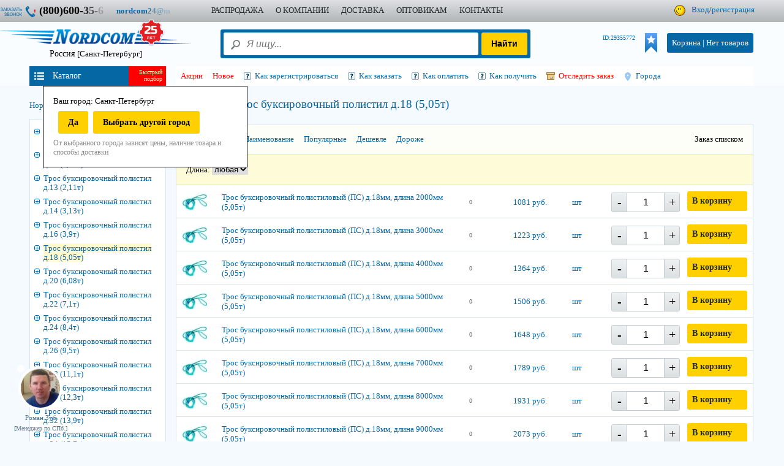

--- FILE ---
content_type: text/html; charset=windows-1251
request_url: https://725522.ru/%D1%81%D1%82%D1%80%D0%BE%D0%BF%D1%8B/?r=3007&r=4145&r=4149
body_size: 19730
content:
<!DOCTYPE HTML PUBLIC "-//W3C//DTD HTML 4.01 Transitional//EN" "http://www.w3.org/TR/html4/loose.dtd"><html lang="ru">
<head>	<META HTTP-EQUIV="Content-Type" CONTENT="text/html; charset=windows-1251">	<meta name="yandex-verification" content="95c3cb781cbac16c" /><title>Трос буксировочный полистил д.18 (5,05т)</title>	<meta name="viewport" content="width=device-width, user-scalable=no, initial-scale=1">	<link rel="icon" href="/nordcom.svg" type="image/svg+xml">	<meta name="description" content="Трос буксировочный полистил д.18 (5,05т)" />	<meta name="yandex-verification" content="bb12992c9be29f6c" /></head>	<link rel="stylesheet" type="text/css" href="/main.css?v=2.47" /><link rel="stylesheet" type="text/css" href="/css/CartAlert.css" /><div id=teaml class="posf" style="bottom:16px; left:16px;z-index:999999;"></div><div id=teamnm class="posf" style="bottom:120px; left:100px;z-index:999999; width:300px;"></div><div id=teamm class="posf hid lif65" style="bottom:-90px; left:-80px;z-index:999999; width:540px;height:700px;"><div class='posa cp brrad' style="width:54px;height:54px;margin:500px 0 0 276px;" onclick='teamChangeRejim(1)'></div><div class='posa cp lif42' style="width:54px;height:54px;margin:30px 0 0 410px;" onclick='teamChangeRejim(1)'></div><iframe id=teamif style='margin:80px 0 0 66px; width:299px;height:406px;' src='' scrolling="no" class='owh br333' style="border:6px #f00 solid;"></iframe></div>
<body lang="ru"><noscript><iframe src="https://www.googletagmanager.com/ns.html?id=GTM-KWQHPLK" height="0" width="0" style="display:none;visibility:hidden"></iframe></noscript><div id=toplit class="bg1 shdw"><div align="center"><div class="w100"><div class="w5_1 mgtb left"><div id=rmodht class="bg3 mglr pd"><div class="tcol0 menui"><a href='/заказ/'><div id=anft>Быстрый<br>подбор</div></a>Каталог</div></div><div id=rmodt class="w5_1 rmod"><ul class="shdw mglr bg1 br"><li><a href='/крепеж/'><img class="mg" src="/img/ico/rico01.png" width=16px height=16px align=center alt="Крепеж">Крепеж</a></li><li><a href='/инструмент/'><img class="mg" src="/img/ico/rico05.png" width=16px height=16px align=center alt="Инструмент">Инструмент</a></li><li><a href='/такелаж/'><img class="mg" src="/img/ico/rico16.png" width=16px height=16px align=center alt="Такелаж">Такелаж</a></li><li><a href='/пена/'><img class="mg" src="/img/ico/rico14.png" width=16px height=16px align=center alt="Пена, герметик, клей">Пена, герметик, клей</a></li><li><a href='/стропы/'><img class="mg" src="/img/ico/rico17.png" width=16px height=16px align=center alt="Стропы">Стропы</a></li><li><a href='/цепи/'><img class="mg" src="/img/ico/rico03.png" width=16px height=16px align=center alt="Цепи">Цепи</a></li><li><a href='/канат/'><img class="mg" src="/img/ico/rico11.png" width=16px height=16px align=center alt="Канат, трос">Канат, трос</a></li><li><a href='/сварочные_материалы/'><img class="mg" src="/img/ico/rico04.png" width=16px height=16px align=center alt="Сварочные материалы">Сварочные материалы</a></li><li><a href='/оборудование/'><img class="mg" src="/img/ico/rico15.png" width=16px height=16px align=center alt="Оборудование">Оборудование</a></li><li><a href='/асбест/'><img class="mg" src="/img/ico/rico07.png" width=16px height=16px align=center alt="Асбестоизделия">Асбестоизделия</a></li><li><a href='/для_дачи/'><img class="mg" src="/img/ico/rico06.png" width=16px height=16px align=center alt="Для дома и огорода">Для дома и огорода</a></li><li><a href='/снаряжение/'><img class="mg" src="/img/ico/rico02.png" width=16px height=16px align=center alt="Снаряжение страховочное">Снаряжение страховочное</a></li><li><a href='/лестница/'><img class="mg" src="/img/ico/rico09.png" width=16px height=16px align=center alt="Лестницы, стремянки">Лестницы, стремянки</a></li><li><a href='/упаковка/'><img class="mg" src="/img/ico/rico08.png" width=16px height=16px align=center alt="Упаковочные материалы">Упаковочные материалы</a></li><li><a href='/рти/'><img class="mg" src="/img/ico/rico13.png" width=16px height=16px align=center alt="Полимеры">Полимеры</a></li><li><a href='/станки/'><img class="mg" src="/img/ico/rico12.png" width=16px height=16px align=center alt="Тиски, станочная оснастка">Тиски, станочная оснастка</a></li><li><a href='/скобянка/'><img class="mg" src="/img/ico/rico10.png" width=16px height=16px align=center alt="Скобяные изделия">Скобяные изделия</a></li></ul></div></div><a href="https://xn----gtbngkdhccofna1r.xn--p1ai" aria-label="НОРДКОМ-РОССИЯ.РФ"><div id=logolit></div></a><a href="/страница_101/?p101=1" class="right tcol0 fs">101</a><div class="mg left mgbl brrad2" style="background: #0568a5;padding:2px;margin-top:7px;">
<form method="get" id=sff action="\" style='display:flex;gap:2px;'>
<input type="text" class="text_inp text_inpl brrad2" name="s" id=sauto2  autocomplete="off" placeholder="Я ищу..." style="width: 220px;" value=""/>
<input type="submit" class="btn right" style="height:30px;line-height:32px;" value="Найти"/>
</form>
<div id=toplits></div>
</div><div class="right"><a href='/вход_в_личный_кабинет/'><div class="cabicon mg pdtb arg" style="max-width:180px;">Вход</div></a></div><a href='/моя_корзина/'><div id=ish class="right mg">Корзина | <span class="icount" id=buytx2>Нет товаров</span></div></a><a href='/избранное/'><div id=ibm class="right mg"><div class="icount" id=ibm2></div></div></a><div class="right tcol mgr" style="width:100px;height:36px;margin:12px 16px 0 0;"><div id="usrid1" class="fs tcol right" style="margin:0px 0 0 2px;">ID:0</div></div></div></div></div><div id=mbody><div id=top1 class="bg6"><div align=center><div class="w100"><div class="phonecb posa cp" onclick="$('#wincb').show();"></div><a href="tel:+78006003560" class="tcol8"><div id="phone">(800)600-35-60</div></a><div class='mg left' style="padding-top:2px;"><b><a href="mailto:nordcom24@mail.ru" id="mailtext">nordcom24@mail.ru</a></b></div><ul id=menu><li><a href='/распродажа/'>Распродажа</a></li><li><a href='/о_компании/'>О КОМПАНИИ</a></li><li><a href='/доставка/'>ДОСТАВКА</a></li><li><a href='/оптовикам/'>ОПТОВИКАМ</a></li><li><a href='/контакты/'>КОНТАКТЫ</a></li></ul><div class="cabicon" class="pd pdblr arg"><a class="asel2" href='/вход_в_личный_кабинет/'>Вход</a>/<a class="asel2" href='/регистрация/'>регистрация</a></div></a></div></div></div></div><div id=toperr style="display:none;">Для работы с данным сайтом необходимо включить куки(cookie) в настройках вашего браузера!</div><div id=top>
				<div class="bg1 w0 opa50 posa" style="height:104px;z-index:-1;"></div>
				<div align=center>
					<div class="w100"><div id=rbtn><div id=up></div></div><div id=clear></div><a href="https://xn----gtbngkdhccofna1r.xn--p1ai" aria-label="НОРДКОМ-РОССИЯ.РФ"><div id=logo></div><div style='background: url(/art/25.png) no-repeat 0;margin:-4px 0 0 186px;width:44px;height:44px;' class='posa'></div></a><div id=domain onclick="$('#cityg').show(1);$('#scity').focus();">Россия <span>[Санкт-Петербург]</span></div><div id=citydet>Ваш город: Санкт-Петербург<div id=clear></div><div onclick="setCity(2);$.ajax({method: 'GET',url: '/ajuaction.php',data: {t:66,id:2,rnd:Math.random()*1000}}).done(function(ret) {});" class="btn fleft">Да</div><div class="btn fleft"  onclick=" $('#cityg').show(1);$.ajax({method: 'GET',url: '/ajuaction.php',data: {t:67,id:2,rnd:Math.random()*1000}}).done(function(ret) {});">Выбрать другой город</div><div id=clear></div><div id=citycomm>От выбранного города зависят цены, наличие товара и способы доставки</div></div><div class="search">
<form method="get" id=sff action="\">
<input type="text" class="text_inp brrad2" name="s" id=sauto placeholder="Я ищу..." autocomplete="off" value=""/>
    <div id="divsearch" class="tcol hid posa br bg1 pdb" style="margin:2px 0 0 -320px;width:1000px;max-height:80vh;z-index:999;"><div class="mgb hid" style="width:974px;max-height:76vh;" id="searchf"><div class='fbb mg'>По вашему запросу: «<span id=searchfnm></span>» ничего не найдено.</div><div class='mg tcol4'>Пожалуйста, попробуйте еще раз с другой поисковой фразой.</div><div class='ln mg mgbtb'></div><div class='mg'><div class='fb mgtb'>Советы по поиску</div><div class='mgtb'>- Попробуйте сократить запрос или задать его по-другому.</div><div class='mgtb'>- Проверьте, правильно ли введен запрос, нет ли опечаток.</div><div class='mgtb'>- Попробуйте ввести синоним или схожий запрос.</div></div></div><div class="owy mgb hid" style="width:974px;max-height:76vh;" id=searcht><div class="left brr" style="width:380px;"><div class="mgtb fwb">Разделы</div><div class='fl' id="divsearchr"></div><div class="mgtb fwb">Категории</div><div class='fl nw owh' id="divsearchс"></div></div><div class="left mgbl" style="width:560px;"><div class="mgtb fwb">Товары</div><div class='fl' id="divsearchb"></div></div></div></div><input type="submit" class="btn naity right" value="Найти"/>
</form>
</div><div class="pdb posr"><a href='/моя_корзина/'><div id=ish class="right mgtb mgl">Корзина | <span class="icount" id="buytx">Нет товаров</span></div></a><a href='/избранное/'><div id=ibm class="right mg"><div class="icount" id=ibm1></div></div></a></div>
<div class="right tcol mgr" style="width:100px;height:36px;"><div id="usrid2" class="fs tcol right" style="margin:0px 0 0 2px;">ID:0</div></div><div id=clear></div><div class="w5_1">
							<div id=rmodh class="bg3 mglr pd">
								<div class="tcol0 menui"><a href='/заказ/'>
										<div id=anft>Быстрый<br>подбор</div>
									</a>Каталог</div>
							</div><div id=rmod class="w5_1 rmod"><ul class="shdw mglr bg1 br"><li><a href='/крепеж/'><img class="mg" src="/img/ico/rico01.png" width=16px height=16px align=center alt="Крепеж">Крепеж</a></li><li><a href='/инструмент/'><img class="mg" src="/img/ico/rico05.png" width=16px height=16px align=center alt="Инструмент">Инструмент</a></li><li><a href='/такелаж/'><img class="mg" src="/img/ico/rico16.png" width=16px height=16px align=center alt="Такелаж">Такелаж</a></li><li><a href='/пена/'><img class="mg" src="/img/ico/rico14.png" width=16px height=16px align=center alt="Пена, герметик, клей">Пена, герметик, клей</a></li><li><a href='/стропы/'><img class="mg" src="/img/ico/rico17.png" width=16px height=16px align=center alt="Стропы">Стропы</a></li><li><a href='/цепи/'><img class="mg" src="/img/ico/rico03.png" width=16px height=16px align=center alt="Цепи">Цепи</a></li><li><a href='/канат/'><img class="mg" src="/img/ico/rico11.png" width=16px height=16px align=center alt="Канат, трос">Канат, трос</a></li><li><a href='/сварочные_материалы/'><img class="mg" src="/img/ico/rico04.png" width=16px height=16px align=center alt="Сварочные материалы">Сварочные материалы</a></li><li><a href='/оборудование/'><img class="mg" src="/img/ico/rico15.png" width=16px height=16px align=center alt="Оборудование">Оборудование</a></li><li><a href='/асбест/'><img class="mg" src="/img/ico/rico07.png" width=16px height=16px align=center alt="Асбестоизделия">Асбестоизделия</a></li><li><a href='/для_дачи/'><img class="mg" src="/img/ico/rico06.png" width=16px height=16px align=center alt="Для дома и огорода">Для дома и огорода</a></li><li><a href='/снаряжение/'><img class="mg" src="/img/ico/rico02.png" width=16px height=16px align=center alt="Снаряжение страховочное">Снаряжение страховочное</a></li><li><a href='/лестница/'><img class="mg" src="/img/ico/rico09.png" width=16px height=16px align=center alt="Лестницы, стремянки">Лестницы, стремянки</a></li><li><a href='/упаковка/'><img class="mg" src="/img/ico/rico08.png" width=16px height=16px align=center alt="Упаковочные материалы">Упаковочные материалы</a></li><li><a href='/рти/'><img class="mg" src="/img/ico/rico13.png" width=16px height=16px align=center alt="Полимеры">Полимеры</a></li><li><a href='/станки/'><img class="mg" src="/img/ico/rico12.png" width=16px height=16px align=center alt="Тиски, станочная оснастка">Тиски, станочная оснастка</a></li><li><a href='/скобянка/'><img class="mg" src="/img/ico/rico10.png" width=16px height=16px align=center alt="Скобяные изделия">Скобяные изделия</a></li></ul></div>						</div><div class="w5_4">
							<div class="mglr pd bg1">
								<ul class="ul">
									<li class="mgr tcol4"><a href='/акции/'>Акции</a></li>
									<li class="mglr tcol4"><a href='/новые_товары/'>Новое</a></li>								</ul><ul class="ul1"><a href='/как_зарегистрироваться/'>
											<li class="mglr">Как зарегистрироваться</li>
										</a><a href='/как_заказать/'>
										<li class="mglr">Как заказать</li>
									</a><a href='/как_оплатить/'>
										<li class="mglr">Как оплатить</li>
									</a><a href='/как_получить/'>
										<li class="mglr">Как получить</li>
									</a><a href='/отследить_заказ/'>
										<li class="mglr sdw orders tcol4">Отследить заказ</li>
									</a><a href='/список_городов/'><li class="mgl mapt">Города</li></a></ul>
								<div id=clear></div>
							</div>
						</div><div id=clear></div></div>
				</div>
				<div id=clear></div>
			</div><div align=center><div id="main"><div class="w100 pd mgbt tal moblh"><ol style="display: flex; flex-wrap: wrap;gap:10px;" itemscope itemtype="https://schema.org/BreadcrumbList"><li itemprop="itemListElement" class="nw" itemscope itemtype="https://schema.org/ListItem"><a itemprop="item" href='/'><span itemprop='name'>Нордком</span></a><meta itemprop="position" content="1" /></li><span>/</span><li itemprop="itemListElement" class="nw" itemscope itemtype="https://schema.org/ListItem"><a itemprop="item" href='/стропы/'><span itemprop='name'>Стропы</span></a><meta itemprop="position" content="2" /></li><span>/</span><li itemprop="itemListElement" class="nw" itemscope itemtype="https://schema.org/ListItem"><a itemprop="item" href='/стропы/?r=3007'><span itemprop='name'>Трос буксировочный</span></a><meta itemprop="position" content="3" /></li><span>/</span><li itemprop="itemListElement" class="nw" itemscope itemtype="https://schema.org/ListItem"><a itemprop="item" href='/стропы/?r=3007&r=4145'><span itemprop='name'>Полистиловый ПС</span></a><meta itemprop="position" content="4" /></li><span>/</span><li itemprop="itemListElement" class="nw" itemscope itemtype="https://schema.org/ListItem"><a itemprop="item" href='/стропы/?r=3007&r=4145&r=4149' class='fbb posr' style='top:-5px;'><h1 class='fbb'><span itemprop='name'>Трос буксировочный полистил д.18 (5,05т)</span></h1></a><meta itemprop="position" content="5" /></li><div id="clear"></div></ol></div><div class="w5_1" ><div id=prinfo class="hid br pdb bg1 mg shdw tcol" style="position:fixed;top:196px;width:201px;min-height:30%;z-index:9999999999;"></div><ul id="flist" class="catalog mglr bg1 br"><li id=lrz4168 ><div class="pli"0></div><a href='/стропы/?r=3007&r=4145&r=4168'>Трос буксировочный полистил д.10 (1,63т)</a></li><li id=lrz4170 ><div class="pli"0></div><a href='/стропы/?r=3007&r=4145&r=4170'>Трос буксировочный полистил д.12 (2,31т)</a></li><li id=lrz4171 ><div class="pli"0></div><a href='/стропы/?r=3007&r=4145&r=4171'>Трос буксировочный полистил д.13 (2,11т)</a></li><li id=lrz4172 ><div class="pli"0></div><a href='/стропы/?r=3007&r=4145&r=4172'>Трос буксировочный полистил д.14 (3,13т)</a></li><li id=lrz4148 ><div class="pli"0></div><a href='/стропы/?r=3007&r=4145&r=4148'>Трос буксировочный полистил д.16 (3,9т)</a></li><li id=lrz4149 ><div class="pli"0></div><a id=sel href='/стропы/?r=3007&r=4145&r=4149'>Трос буксировочный полистил д.18 (5,05т)</a></li><li id=lrz4150 ><div class="pli"0></div><a href='/стропы/?r=3007&r=4145&r=4150'>Трос буксировочный полистил д.20 (6,08т)</a></li><li id=lrz4151 ><div class="pli"0></div><a href='/стропы/?r=3007&r=4145&r=4151'>Трос буксировочный полистил д.22 (7,1т)</a></li><li id=lrz4152 ><div class="pli"0></div><a href='/стропы/?r=3007&r=4145&r=4152'>Трос буксировочный полистил д.24 (8,4т)</a></li><li id=lrz4153 ><div class="pli"0></div><a href='/стропы/?r=3007&r=4145&r=4153'>Трос буксировочный полистил д.26 (9,5т)</a></li><li id=lrz4154 ><div class="pli"0></div><a href='/стропы/?r=3007&r=4145&r=4154'>Трос буксировочный полистил д.28 (11,1т)</a></li><li id=lrz4155 ><div class="pli"0></div><a href='/стропы/?r=3007&r=4145&r=4155'>Трос буксировочный полистил д.30 (12,3т)</a></li><li id=lrz4156 ><div class="pli"0></div><a href='/стропы/?r=3007&r=4145&r=4156'>Трос буксировочный полистил д.32 (13,9т)</a></li><li id=lrz4157 ><div class="pli"0></div><a href='/стропы/?r=3007&r=4145&r=4157'>Трос буксировочный полистил д.34 (15,7т)</a></li><li id=lrz4158 ><div class="pli"0></div><a href='/стропы/?r=3007&r=4145&r=4158'>Трос буксировочный полистил д.36 (17,6т)</a></li><li id=lrz4159 ><div class="pli"0></div><a href='/стропы/?r=3007&r=4145&r=4159'>Трос буксировочный полистил д.38 (19,3т)</a></li><li id=lrz4160 ><div class="pli"0></div><a href='/стропы/?r=3007&r=4145&r=4160'>Трос буксировочный полистил д.40 (21,4т)</a></li><li id=lrz4161 ><div class="pli"0></div><a href='/стропы/?r=3007&r=4145&r=4161'>Трос буксировочный полистил д.44 (25,3т)</a></li><li id=lrz4162 ><div class="pli"0></div><a href='/стропы/?r=3007&r=4145&r=4162'>Трос буксировочный полистил д.48 (29,7т)</a></li><li id=lrz4163 ><div class="pli"0></div><a href='/стропы/?r=3007&r=4145&r=4163'>Трос буксировочный полистил д.52 (34,5т)</a></li><li id=lrz4164 ><div class="pli"0></div><a href='/стропы/?r=3007&r=4145&r=4164'>Трос буксировочный полистил д.56 (39,4т)</a></li><li id=lrz4165 ><div class="pli"0></div><a href='/стропы/?r=3007&r=4145&r=4165'>Трос буксировочный полистил д.60 (45,3т)</a></li><li id=lrz4166 ><div class="pli"0></div><a href='/стропы/?r=3007&r=4145&r=4166'>Трос буксировочный полистил д.64 (51,2т)</a></li><li id=lrz4167 ><div class="pli"0></div><a href='/стропы/?r=3007&r=4145&r=4167'>Трос буксировочный полистил д.72 (64,1т)</a></li><li id=nf class="tcol5">Не найдена категория</li></ul><div id=clear></div><div id=fileft class="mg mgbtb"><div id=fupd class="pd bg3 tcol0 posa hid cp asel2" style="margin-left:218px;" onclick="location.reload();">Показать</div><ul id=_0 class='bg1 br' style="max-height:300px;overflow-y:auto;"><div class="pd tcol lif2 cp" onclick="$(this).parents('ul').find('li').toggle();$(this).toggleClass('lif2 lif3');">Остатки</div><li class="pdlrb owh nw" ><input type="checkbox" id="f_622_9999" ><a class="fl asel">Есть в наличии</a></li><div id=clear></div></ul><ul id=_1 class='bg1 brblr' style="max-height:300px;overflow-y:auto;"><div class="pd tcol lif2 cp" onclick="$(this).parents('ul').find('li').toggle();$(this).toggleClass('lif2 lif3');">Цена <span class='tcol5 fs'>(руб.)</span></div><li class="owh" ><div class="left"><div class="mg pd tcol posa" style="margin:7px 0 0 8px;">от</div><div class="posa x" style="margin:18px 0 0 86px;" onclick=""></div><input id="f_175s" class="mgtbl pds pdlr" maxlength="6" type="text" style="box-sizing:content-box;padding-left:28px;width:62px;" placeholder="1081" value=""></div><div class="left"><div class="mg pd tcol posa" style="margin:7px 0 0 8px;">до</div><div class="posa x" style="margin:18px 0 0 86px;"></div><input id="f_175e" class="mgtbl pds pdlr" maxlength="6" type="text" style="box-sizing:content-box;padding-left:28px;width:62px;" placeholder="3631" value=""></div></li><div id=clear></div></ul><ul id=_2 class='bg1 brblr' style="max-height:300px;overflow-y:auto;"><div class="pd tcol lif2 cp" onclick="$(this).parents('ul').find('li').toggle();$(this).toggleClass('lif2 lif3');">Исполнение</div><li class="pdlrb owh nw" ><input type="checkbox" id="f_145_536" ><a class="fl asel">петля-петля</a></li><div id=clear></div></ul><ul id=_3 class='bg1 brblr' style="max-height:300px;overflow-y:auto;"><div class="pd tcol lif2 cp" onclick="$(this).parents('ul').find('li').toggle();$(this).toggleClass('lif2 lif3');">Разрывная нагрузка <span class='tcol5 fs'>(т)</span></div><li class="pdlrb owh nw" ><input type="checkbox" id="f_489_10083" ><a class="fl asel">5.05</a></li><div id=clear></div></ul><ul id=_4 class='bg1 brblr' style="max-height:300px;overflow-y:auto;"><div class="pd tcol lif2 cp" onclick="$(this).parents('ul').find('li').toggle();$(this).toggleClass('lif2 lif3');">Диаметр <span class='tcol5 fs'>(мм)</span></div><li class="pdlrb owh nw" ><input type="checkbox" id="f_80_671" ><a class="fl asel">18</a></li><div id=clear></div></ul><ul id=_5 class='bg1 brblr' style="max-height:300px;overflow-y:auto;"><div class="pd tcol lif2 cp" onclick="$(this).parents('ul').find('li').toggle();$(this).toggleClass('lif2 lif3');">Длина <span class='tcol5 fs'>(мм)</span></div><div class="left" style="width:100px;"><li class="pdlrb owh nw" ><input type="checkbox" id="f_84_1198" ><a class="fl asel">2000</a></li><li class="pdlrb owh nw" ><input type="checkbox" id="f_84_1890" ><a class="fl asel">3000</a></li><li class="pdlrb owh nw" ><input type="checkbox" id="f_84_1910" ><a class="fl asel">4000</a></li><li class="pdlrb owh nw" ><input type="checkbox" id="f_84_1001" ><a class="fl asel">5000</a></li><li class="pdlrb owh nw" ><input type="checkbox" id="f_84_1888" ><a class="fl asel">6000</a></li><li class="pdlrb owh nw" ><input type="checkbox" id="f_84_1912" ><a class="fl asel">7000</a></li><li class="pdlrb owh nw" ><input type="checkbox" id="f_84_1882" ><a class="fl asel">8000</a></li><li class="pdlrb owh nw" ><input type="checkbox" id="f_84_1891" ><a class="fl asel">9000</a></li><li class="pdlrb owh nw" ><input type="checkbox" id="f_84_1880" ><a class="fl asel">10000</a></li><li class="pdlrb owh nw" ><input type="checkbox" id="f_84_2918" ><a class="fl asel">11000</a></li></div><div class="left" style="width:106px;"><li class="pdlrb owh nw" ><input type="checkbox" id="f_84_1892" ><a class="fl asel">12000</a></li><li class="pdlrb owh nw" ><input type="checkbox" id="f_84_1921" ><a class="fl asel">13000</a></li><li class="pdlrb owh nw" ><input type="checkbox" id="f_84_2897" ><a class="fl asel">14000</a></li><li class="pdlrb owh nw" ><input type="checkbox" id="f_84_1916" ><a class="fl asel">15000</a></li><li class="pdlrb owh nw" ><input type="checkbox" id="f_84_2784" ><a class="fl asel">16000</a></li><li class="pdlrb owh nw" ><input type="checkbox" id="f_84_2894" ><a class="fl asel">17000</a></li><li class="pdlrb owh nw" ><input type="checkbox" id="f_84_2934" ><a class="fl asel">18000</a></li><li class="pdlrb owh nw" ><input type="checkbox" id="f_84_2911" ><a class="fl asel">19000</a></li><li class="pdlrb owh nw" ><input type="checkbox" id="f_84_2710" ><a class="fl asel">20000</a></li></div><div id=clear></div></ul><div id=clear></div><div class="pd bg1 brblr pd tcol"><div class="tac pdtb br tcol10 bg1">Очистить значения фильтра</div></div></div><div id=clear></div><a href='/сварочные_материалы/'><div class="mg mgbtb bg1 br aw"><img src="/img/ban/svarka2.png" alt="" width=221px></div></a><div id=clear></div><div class="mg bg1 br pd tcol5 fs">Трос буксировочный полистил д.18 (5,05т) в каталоге интернет-магазина по выгодным ценам. Наши сотрудники всегда готовы помочь Вам выбрать и купить понравившийся товар. Количество товаров в разделе: 19. Трос буксировочный полистил д.18 (5,05т) с доставкой по всей России.</div></div><div class="w5_4"><a href="/страница_101/?p101=3" class="posa right fs" style="color:rgb(244, 250, 255);">3</a><div id=clear></div><div id=pall2 class="w5_4"><div class="mg br bg1"><ul class="pd bg8"><li class="left pd">Сортировать:</li><li class="left pd"><a class="asel" href='/стропы/?r=3007&r=4145&r=4149&fsort=0'>Наименование</a></li><li class="left pd"><a class="asel" href='/стропы/?r=3007&r=4145&r=4149&fsort=3'>Популярные</a></li><li class="left pd"><a class="asel" href='/стропы/?r=3007&r=4145&r=4149&fsort=1'>Дешевле</a></li><li class="left pd"><a class="asel" href='/стропы/?r=3007&r=4145&r=4149&fsort=2'>Дороже</a></li><li class="right pd" id=prej onclick="if ($.cookie('rej')=='1') {$.cookie('rej', '0', { path: '/'});} else {$.cookie('rej', '1', { path: '/'});} window.location.reload(); ">Заказ списком</li><div id=clear></div></ul><div id=clear></div><div id=filter class="bg11 brt"><div>Длина: <select id=prop84 name=prop84 class='fltr'><option value='0'>любая</option><option value='1880'>10000</option><option value='2918'>11000</option><option value='1892'>12000</option><option value='1921'>13000</option><option value='2897'>14000</option><option value='1916'>15000</option><option value='2784'>16000</option><option value='2894'>17000</option><option value='2934'>18000</option><option value='2911'>19000</option><option value='1198'>2000</option><option value='2710'>20000</option><option value='1890'>3000</option><option value='1910'>4000</option><option value='1001'>5000</option><option value='1888'>6000</option><option value='1912'>7000</option><option value='1882'>8000</option><option value='1891'>9000</option></select></div></div><div id=clear></div><div id=ptable><div id=b775965 class="pline brt aw "><a href='/стропы/?r=3007&r=4145&r=4149&id=775965'><div class="p1 pdtlr" onmouseover="h(775965)"><img src='/img/price/40_40/tros_ps.jpg' width=40px height=40px alt="Трос буксировочный полистиловый (ПС) д.18мм, длина 2000мм (5,05т)" title="Трос буксировочный полистиловый (ПС) д.18мм, длина 2000мм (5,05т)"></div></a><a href='/стропы/?r=3007&r=4145&r=4149&id=775965'><div class="p2ost pdt"><div class='p2a'>Трос буксировочный полистиловый (ПС) д.18мм, длина 2000мм (5,05т)</div></div><div class="p9 pdt phelp tdn">0<div class="phelpin"></div></div></a><a href='/стропы/?r=3007&r=4145&r=4149&id=775965'><div class="p3  pdt"><div class="phelp tdn">1081&nbsp;руб.<div class="phelpin fl tcol6" style="margin:-42px 0 0 64px;">Цена без оформления<br>заказа на сайте:<div class="fn pdst tcol">1081&nbsp;руб.</div></div></div></div></a><a href='/стропы/?r=3007&r=4145&r=4149&id=775965'><div class="p5  pdt">шт</div></a><div class="p4 pdt"><div class="kol_tab"><div class="minus" onclick="if($('#hr775965').is(':hidden')) { Buy2(,$('#i775965').val()-1,775965);}">-</div><div class="plus" onclick="if($('#hr775965').is(':hidden')) { Buy2(,$('#i775965').val()-1+2,775965);}">+</div><input class="inpt" data-ed="шт" type="text" autocomplete="off" value="1" maxlength="5" name="qnt" id=i775965></div></div><div class="p6 pdt"><div class="buy bg3 tcol0" style="display:none;z-index:0;" id='hrb775965'><a href='/моя_корзина/'>В корзине</a></div><div class="buy" style="z-index:0;" id=hr775965 onclick="Buy(775965,1);return false;">В корзину</div></div><div id=clear></div></div><div id=b775963 class="pline brt aw "><a href='/стропы/?r=3007&r=4145&r=4149&id=775963'><div class="p1 pdtlr" onmouseover="h(775963)"><img src='/img/price/40_40/tros_ps.jpg' width=40px height=40px alt="Трос буксировочный полистиловый (ПС) д.18мм, длина 3000мм (5,05т)" title="Трос буксировочный полистиловый (ПС) д.18мм, длина 3000мм (5,05т)"></div></a><a href='/стропы/?r=3007&r=4145&r=4149&id=775963'><div class="p2ost pdt"><div class='p2a'>Трос буксировочный полистиловый (ПС) д.18мм, длина 3000мм (5,05т)</div></div><div class="p9 pdt phelp tdn">0<div class="phelpin"></div></div></a><a href='/стропы/?r=3007&r=4145&r=4149&id=775963'><div class="p3  pdt"><div class="phelp tdn">1223&nbsp;руб.<div class="phelpin fl tcol6" style="margin:-42px 0 0 64px;">Цена без оформления<br>заказа на сайте:<div class="fn pdst tcol">1223&nbsp;руб.</div></div></div></div></a><a href='/стропы/?r=3007&r=4145&r=4149&id=775963'><div class="p5  pdt">шт</div></a><div class="p4 pdt"><div class="kol_tab"><div class="minus" onclick="if($('#hr775963').is(':hidden')) { Buy2(,$('#i775963').val()-1,775963);}">-</div><div class="plus" onclick="if($('#hr775963').is(':hidden')) { Buy2(,$('#i775963').val()-1+2,775963);}">+</div><input class="inpt" data-ed="шт" type="text" autocomplete="off" value="1" maxlength="5" name="qnt" id=i775963></div></div><div class="p6 pdt"><div class="buy bg3 tcol0" style="display:none;z-index:0;" id='hrb775963'><a href='/моя_корзина/'>В корзине</a></div><div class="buy" style="z-index:0;" id=hr775963 onclick="Buy(775963,1);return false;">В корзину</div></div><div id=clear></div></div><div id=b775960 class="pline brt aw "><a href='/стропы/?r=3007&r=4145&r=4149&id=775960'><div class="p1 pdtlr" onmouseover="h(775960)"><img src='/img/price/40_40/tros_ps.jpg' width=40px height=40px alt="Трос буксировочный полистиловый (ПС) д.18мм, длина 4000мм (5,05т)" title="Трос буксировочный полистиловый (ПС) д.18мм, длина 4000мм (5,05т)"></div></a><a href='/стропы/?r=3007&r=4145&r=4149&id=775960'><div class="p2ost pdt"><div class='p2a'>Трос буксировочный полистиловый (ПС) д.18мм, длина 4000мм (5,05т)</div></div><div class="p9 pdt phelp tdn">0<div class="phelpin"></div></div></a><a href='/стропы/?r=3007&r=4145&r=4149&id=775960'><div class="p3  pdt"><div class="phelp tdn">1364&nbsp;руб.<div class="phelpin fl tcol6" style="margin:-42px 0 0 64px;">Цена без оформления<br>заказа на сайте:<div class="fn pdst tcol">1364&nbsp;руб.</div></div></div></div></a><a href='/стропы/?r=3007&r=4145&r=4149&id=775960'><div class="p5  pdt">шт</div></a><div class="p4 pdt"><div class="kol_tab"><div class="minus" onclick="if($('#hr775960').is(':hidden')) { Buy2(,$('#i775960').val()-1,775960);}">-</div><div class="plus" onclick="if($('#hr775960').is(':hidden')) { Buy2(,$('#i775960').val()-1+2,775960);}">+</div><input class="inpt" data-ed="шт" type="text" autocomplete="off" value="1" maxlength="5" name="qnt" id=i775960></div></div><div class="p6 pdt"><div class="buy bg3 tcol0" style="display:none;z-index:0;" id='hrb775960'><a href='/моя_корзина/'>В корзине</a></div><div class="buy" style="z-index:0;" id=hr775960 onclick="Buy(775960,1);return false;">В корзину</div></div><div id=clear></div></div><div id=b775959 class="pline brt aw "><a href='/стропы/?r=3007&r=4145&r=4149&id=775959'><div class="p1 pdtlr" onmouseover="h(775959)"><img src='/img/price/40_40/tros_ps.jpg' width=40px height=40px alt="Трос буксировочный полистиловый (ПС) д.18мм, длина 5000мм (5,05т)" title="Трос буксировочный полистиловый (ПС) д.18мм, длина 5000мм (5,05т)"></div></a><a href='/стропы/?r=3007&r=4145&r=4149&id=775959'><div class="p2ost pdt"><div class='p2a'>Трос буксировочный полистиловый (ПС) д.18мм, длина 5000мм (5,05т)</div></div><div class="p9 pdt phelp tdn">0<div class="phelpin"></div></div></a><a href='/стропы/?r=3007&r=4145&r=4149&id=775959'><div class="p3  pdt"><div class="phelp tdn">1506&nbsp;руб.<div class="phelpin fl tcol6" style="margin:-42px 0 0 64px;">Цена без оформления<br>заказа на сайте:<div class="fn pdst tcol">1506&nbsp;руб.</div></div></div></div></a><a href='/стропы/?r=3007&r=4145&r=4149&id=775959'><div class="p5  pdt">шт</div></a><div class="p4 pdt"><div class="kol_tab"><div class="minus" onclick="if($('#hr775959').is(':hidden')) { Buy2(,$('#i775959').val()-1,775959);}">-</div><div class="plus" onclick="if($('#hr775959').is(':hidden')) { Buy2(,$('#i775959').val()-1+2,775959);}">+</div><input class="inpt" data-ed="шт" type="text" autocomplete="off" value="1" maxlength="5" name="qnt" id=i775959></div></div><div class="p6 pdt"><div class="buy bg3 tcol0" style="display:none;z-index:0;" id='hrb775959'><a href='/моя_корзина/'>В корзине</a></div><div class="buy" style="z-index:0;" id=hr775959 onclick="Buy(775959,1);return false;">В корзину</div></div><div id=clear></div></div><div id=b774803 class="pline brt aw "><a href='/стропы/?r=3007&r=4145&r=4149&id=774803'><div class="p1 pdtlr" onmouseover="h(774803)"><img src='/img/price/40_40/tros_ps.jpg' width=40px height=40px alt="Трос буксировочный полистиловый (ПС) д.18мм, длина 6000мм (5,05т)" title="Трос буксировочный полистиловый (ПС) д.18мм, длина 6000мм (5,05т)"></div></a><a href='/стропы/?r=3007&r=4145&r=4149&id=774803'><div class="p2ost pdt"><div class='p2a'>Трос буксировочный полистиловый (ПС) д.18мм, длина 6000мм (5,05т)</div></div><div class="p9 pdt phelp tdn">0<div class="phelpin"></div></div></a><a href='/стропы/?r=3007&r=4145&r=4149&id=774803'><div class="p3  pdt"><div class="phelp tdn">1648&nbsp;руб.<div class="phelpin fl tcol6" style="margin:-42px 0 0 64px;">Цена без оформления<br>заказа на сайте:<div class="fn pdst tcol">1648&nbsp;руб.</div></div></div></div></a><a href='/стропы/?r=3007&r=4145&r=4149&id=774803'><div class="p5  pdt">шт</div></a><div class="p4 pdt"><div class="kol_tab"><div class="minus" onclick="if($('#hr774803').is(':hidden')) { Buy2(,$('#i774803').val()-1,774803);}">-</div><div class="plus" onclick="if($('#hr774803').is(':hidden')) { Buy2(,$('#i774803').val()-1+2,774803);}">+</div><input class="inpt" data-ed="шт" type="text" autocomplete="off" value="1" maxlength="5" name="qnt" id=i774803></div></div><div class="p6 pdt"><div class="buy bg3 tcol0" style="display:none;z-index:0;" id='hrb774803'><a href='/моя_корзина/'>В корзине</a></div><div class="buy" style="z-index:0;" id=hr774803 onclick="Buy(774803,1);return false;">В корзину</div></div><div id=clear></div></div><div id=b775956 class="pline brt aw "><a href='/стропы/?r=3007&r=4145&r=4149&id=775956'><div class="p1 pdtlr" onmouseover="h(775956)"><img src='/img/price/40_40/tros_ps.jpg' width=40px height=40px alt="Трос буксировочный полистиловый (ПС) д.18мм, длина 7000мм (5,05т)" title="Трос буксировочный полистиловый (ПС) д.18мм, длина 7000мм (5,05т)"></div></a><a href='/стропы/?r=3007&r=4145&r=4149&id=775956'><div class="p2ost pdt"><div class='p2a'>Трос буксировочный полистиловый (ПС) д.18мм, длина 7000мм (5,05т)</div></div><div class="p9 pdt phelp tdn">0<div class="phelpin"></div></div></a><a href='/стропы/?r=3007&r=4145&r=4149&id=775956'><div class="p3  pdt"><div class="phelp tdn">1789&nbsp;руб.<div class="phelpin fl tcol6" style="margin:-42px 0 0 64px;">Цена без оформления<br>заказа на сайте:<div class="fn pdst tcol">1789&nbsp;руб.</div></div></div></div></a><a href='/стропы/?r=3007&r=4145&r=4149&id=775956'><div class="p5  pdt">шт</div></a><div class="p4 pdt"><div class="kol_tab"><div class="minus" onclick="if($('#hr775956').is(':hidden')) { Buy2(,$('#i775956').val()-1,775956);}">-</div><div class="plus" onclick="if($('#hr775956').is(':hidden')) { Buy2(,$('#i775956').val()-1+2,775956);}">+</div><input class="inpt" data-ed="шт" type="text" autocomplete="off" value="1" maxlength="5" name="qnt" id=i775956></div></div><div class="p6 pdt"><div class="buy bg3 tcol0" style="display:none;z-index:0;" id='hrb775956'><a href='/моя_корзина/'>В корзине</a></div><div class="buy" style="z-index:0;" id=hr775956 onclick="Buy(775956,1);return false;">В корзину</div></div><div id=clear></div></div><div id=b775955 class="pline brt aw "><a href='/стропы/?r=3007&r=4145&r=4149&id=775955'><div class="p1 pdtlr" onmouseover="h(775955)"><img src='/img/price/40_40/tros_ps.jpg' width=40px height=40px alt="Трос буксировочный полистиловый (ПС) д.18мм, длина 8000мм (5,05т)" title="Трос буксировочный полистиловый (ПС) д.18мм, длина 8000мм (5,05т)"></div></a><a href='/стропы/?r=3007&r=4145&r=4149&id=775955'><div class="p2ost pdt"><div class='p2a'>Трос буксировочный полистиловый (ПС) д.18мм, длина 8000мм (5,05т)</div></div><div class="p9 pdt phelp tdn">0<div class="phelpin"></div></div></a><a href='/стропы/?r=3007&r=4145&r=4149&id=775955'><div class="p3  pdt"><div class="phelp tdn">1931&nbsp;руб.<div class="phelpin fl tcol6" style="margin:-42px 0 0 64px;">Цена без оформления<br>заказа на сайте:<div class="fn pdst tcol">1931&nbsp;руб.</div></div></div></div></a><a href='/стропы/?r=3007&r=4145&r=4149&id=775955'><div class="p5  pdt">шт</div></a><div class="p4 pdt"><div class="kol_tab"><div class="minus" onclick="if($('#hr775955').is(':hidden')) { Buy2(,$('#i775955').val()-1,775955);}">-</div><div class="plus" onclick="if($('#hr775955').is(':hidden')) { Buy2(,$('#i775955').val()-1+2,775955);}">+</div><input class="inpt" data-ed="шт" type="text" autocomplete="off" value="1" maxlength="5" name="qnt" id=i775955></div></div><div class="p6 pdt"><div class="buy bg3 tcol0" style="display:none;z-index:0;" id='hrb775955'><a href='/моя_корзина/'>В корзине</a></div><div class="buy" style="z-index:0;" id=hr775955 onclick="Buy(775955,1);return false;">В корзину</div></div><div id=clear></div></div><div id=b775954 class="pline brt aw "><a href='/стропы/?r=3007&r=4145&r=4149&id=775954'><div class="p1 pdtlr" onmouseover="h(775954)"><img src='/img/price/40_40/tros_ps.jpg' width=40px height=40px alt="Трос буксировочный полистиловый (ПС) д.18мм, длина 9000мм (5,05т)" title="Трос буксировочный полистиловый (ПС) д.18мм, длина 9000мм (5,05т)"></div></a><a href='/стропы/?r=3007&r=4145&r=4149&id=775954'><div class="p2ost pdt"><div class='p2a'>Трос буксировочный полистиловый (ПС) д.18мм, длина 9000мм (5,05т)</div></div><div class="p9 pdt phelp tdn">0<div class="phelpin"></div></div></a><a href='/стропы/?r=3007&r=4145&r=4149&id=775954'><div class="p3  pdt"><div class="phelp tdn">2073&nbsp;руб.<div class="phelpin fl tcol6" style="margin:-42px 0 0 64px;">Цена без оформления<br>заказа на сайте:<div class="fn pdst tcol">2073&nbsp;руб.</div></div></div></div></a><a href='/стропы/?r=3007&r=4145&r=4149&id=775954'><div class="p5  pdt">шт</div></a><div class="p4 pdt"><div class="kol_tab"><div class="minus" onclick="if($('#hr775954').is(':hidden')) { Buy2(,$('#i775954').val()-1,775954);}">-</div><div class="plus" onclick="if($('#hr775954').is(':hidden')) { Buy2(,$('#i775954').val()-1+2,775954);}">+</div><input class="inpt" data-ed="шт" type="text" autocomplete="off" value="1" maxlength="5" name="qnt" id=i775954></div></div><div class="p6 pdt"><div class="buy bg3 tcol0" style="display:none;z-index:0;" id='hrb775954'><a href='/моя_корзина/'>В корзине</a></div><div class="buy" style="z-index:0;" id=hr775954 onclick="Buy(775954,1);return false;">В корзину</div></div><div id=clear></div></div><div id=b776114 class="pline brt aw "><a href='/стропы/?r=3007&r=4145&r=4149&id=776114'><div class="p1 pdtlr" onmouseover="h(776114)"><img src='/img/price/40_40/tros_ps.jpg' width=40px height=40px alt="Трос буксировочный полистиловый (ПС) д.18мм, длина 10000мм (5,05т)" title="Трос буксировочный полистиловый (ПС) д.18мм, длина 10000мм (5,05т)"></div></a><a href='/стропы/?r=3007&r=4145&r=4149&id=776114'><div class="p2ost pdt"><div class='p2a'>Трос буксировочный полистиловый (ПС) д.18мм, длина 10000мм (5,05т)</div></div><div class="p9 pdt phelp tdn">0<div class="phelpin"></div></div></a><a href='/стропы/?r=3007&r=4145&r=4149&id=776114'><div class="p3  pdt"><div class="phelp tdn">2214&nbsp;руб.<div class="phelpin fl tcol6" style="margin:-42px 0 0 64px;">Цена без оформления<br>заказа на сайте:<div class="fn pdst tcol">2214&nbsp;руб.</div></div></div></div></a><a href='/стропы/?r=3007&r=4145&r=4149&id=776114'><div class="p5  pdt">шт</div></a><div class="p4 pdt"><div class="kol_tab"><div class="minus" onclick="if($('#hr776114').is(':hidden')) { Buy2(,$('#i776114').val()-1,776114);}">-</div><div class="plus" onclick="if($('#hr776114').is(':hidden')) { Buy2(,$('#i776114').val()-1+2,776114);}">+</div><input class="inpt" data-ed="шт" type="text" autocomplete="off" value="1" maxlength="5" name="qnt" id=i776114></div></div><div class="p6 pdt"><div class="buy bg3 tcol0" style="display:none;z-index:0;" id='hrb776114'><a href='/моя_корзина/'>В корзине</a></div><div class="buy" style="z-index:0;" id=hr776114 onclick="Buy(776114,1);return false;">В корзину</div></div><div id=clear></div></div><div id=b776115 class="pline brt aw "><a href='/стропы/?r=3007&r=4145&r=4149&id=776115'><div class="p1 pdtlr" onmouseover="h(776115)"><img src='/img/price/40_40/tros_ps.jpg' width=40px height=40px alt="Трос буксировочный полистиловый (ПС) д.18мм, длина 11000мм (5,05т)" title="Трос буксировочный полистиловый (ПС) д.18мм, длина 11000мм (5,05т)"></div></a><a href='/стропы/?r=3007&r=4145&r=4149&id=776115'><div class="p2ost pdt"><div class='p2a'>Трос буксировочный полистиловый (ПС) д.18мм, длина 11000мм (5,05т)</div></div><div class="p9 pdt phelp tdn">0<div class="phelpin"></div></div></a><a href='/стропы/?r=3007&r=4145&r=4149&id=776115'><div class="p3  pdt"><div class="phelp tdn">2356&nbsp;руб.<div class="phelpin fl tcol6" style="margin:-42px 0 0 64px;">Цена без оформления<br>заказа на сайте:<div class="fn pdst tcol">2356&nbsp;руб.</div></div></div></div></a><a href='/стропы/?r=3007&r=4145&r=4149&id=776115'><div class="p5  pdt">шт</div></a><div class="p4 pdt"><div class="kol_tab"><div class="minus" onclick="if($('#hr776115').is(':hidden')) { Buy2(,$('#i776115').val()-1,776115);}">-</div><div class="plus" onclick="if($('#hr776115').is(':hidden')) { Buy2(,$('#i776115').val()-1+2,776115);}">+</div><input class="inpt" data-ed="шт" type="text" autocomplete="off" value="1" maxlength="5" name="qnt" id=i776115></div></div><div class="p6 pdt"><div class="buy bg3 tcol0" style="display:none;z-index:0;" id='hrb776115'><a href='/моя_корзина/'>В корзине</a></div><div class="buy" style="z-index:0;" id=hr776115 onclick="Buy(776115,1);return false;">В корзину</div></div><div id=clear></div></div><div id=b776116 class="pline brt aw "><a href='/стропы/?r=3007&r=4145&r=4149&id=776116'><div class="p1 pdtlr" onmouseover="h(776116)"><img src='/img/price/40_40/tros_ps.jpg' width=40px height=40px alt="Трос буксировочный полистиловый (ПС) д.18мм, длина 12000мм (5,05т)" title="Трос буксировочный полистиловый (ПС) д.18мм, длина 12000мм (5,05т)"></div></a><a href='/стропы/?r=3007&r=4145&r=4149&id=776116'><div class="p2ost pdt"><div class='p2a'>Трос буксировочный полистиловый (ПС) д.18мм, длина 12000мм (5,05т)</div></div><div class="p9 pdt phelp tdn">0<div class="phelpin"></div></div></a><a href='/стропы/?r=3007&r=4145&r=4149&id=776116'><div class="p3  pdt"><div class="phelp tdn">2498&nbsp;руб.<div class="phelpin fl tcol6" style="margin:-42px 0 0 64px;">Цена без оформления<br>заказа на сайте:<div class="fn pdst tcol">2498&nbsp;руб.</div></div></div></div></a><a href='/стропы/?r=3007&r=4145&r=4149&id=776116'><div class="p5  pdt">шт</div></a><div class="p4 pdt"><div class="kol_tab"><div class="minus" onclick="if($('#hr776116').is(':hidden')) { Buy2(,$('#i776116').val()-1,776116);}">-</div><div class="plus" onclick="if($('#hr776116').is(':hidden')) { Buy2(,$('#i776116').val()-1+2,776116);}">+</div><input class="inpt" data-ed="шт" type="text" autocomplete="off" value="1" maxlength="5" name="qnt" id=i776116></div></div><div class="p6 pdt"><div class="buy bg3 tcol0" style="display:none;z-index:0;" id='hrb776116'><a href='/моя_корзина/'>В корзине</a></div><div class="buy" style="z-index:0;" id=hr776116 onclick="Buy(776116,1);return false;">В корзину</div></div><div id=clear></div></div><div id=b776117 class="pline brt aw "><a href='/стропы/?r=3007&r=4145&r=4149&id=776117'><div class="p1 pdtlr" onmouseover="h(776117)"><img src='/img/price/40_40/tros_ps.jpg' width=40px height=40px alt="Трос буксировочный полистиловый (ПС) д.18мм, длина 13000мм (5,05т)" title="Трос буксировочный полистиловый (ПС) д.18мм, длина 13000мм (5,05т)"></div></a><a href='/стропы/?r=3007&r=4145&r=4149&id=776117'><div class="p2ost pdt"><div class='p2a'>Трос буксировочный полистиловый (ПС) д.18мм, длина 13000мм (5,05т)</div></div><div class="p9 pdt phelp tdn">0<div class="phelpin"></div></div></a><a href='/стропы/?r=3007&r=4145&r=4149&id=776117'><div class="p3  pdt"><div class="phelp tdn">2639&nbsp;руб.<div class="phelpin fl tcol6" style="margin:-42px 0 0 64px;">Цена без оформления<br>заказа на сайте:<div class="fn pdst tcol">2639&nbsp;руб.</div></div></div></div></a><a href='/стропы/?r=3007&r=4145&r=4149&id=776117'><div class="p5  pdt">шт</div></a><div class="p4 pdt"><div class="kol_tab"><div class="minus" onclick="if($('#hr776117').is(':hidden')) { Buy2(,$('#i776117').val()-1,776117);}">-</div><div class="plus" onclick="if($('#hr776117').is(':hidden')) { Buy2(,$('#i776117').val()-1+2,776117);}">+</div><input class="inpt" data-ed="шт" type="text" autocomplete="off" value="1" maxlength="5" name="qnt" id=i776117></div></div><div class="p6 pdt"><div class="buy bg3 tcol0" style="display:none;z-index:0;" id='hrb776117'><a href='/моя_корзина/'>В корзине</a></div><div class="buy" style="z-index:0;" id=hr776117 onclick="Buy(776117,1);return false;">В корзину</div></div><div id=clear></div></div><div id=b776118 class="pline brt aw "><a href='/стропы/?r=3007&r=4145&r=4149&id=776118'><div class="p1 pdtlr" onmouseover="h(776118)"><img src='/img/price/40_40/tros_ps.jpg' width=40px height=40px alt="Трос буксировочный полистиловый (ПС) д.18мм, длина 14000мм (5,05т)" title="Трос буксировочный полистиловый (ПС) д.18мм, длина 14000мм (5,05т)"></div></a><a href='/стропы/?r=3007&r=4145&r=4149&id=776118'><div class="p2ost pdt"><div class='p2a'>Трос буксировочный полистиловый (ПС) д.18мм, длина 14000мм (5,05т)</div></div><div class="p9 pdt phelp tdn">0<div class="phelpin"></div></div></a><a href='/стропы/?r=3007&r=4145&r=4149&id=776118'><div class="p3  pdt"><div class="phelp tdn">2781&nbsp;руб.<div class="phelpin fl tcol6" style="margin:-42px 0 0 64px;">Цена без оформления<br>заказа на сайте:<div class="fn pdst tcol">2781&nbsp;руб.</div></div></div></div></a><a href='/стропы/?r=3007&r=4145&r=4149&id=776118'><div class="p5  pdt">шт</div></a><div class="p4 pdt"><div class="kol_tab"><div class="minus" onclick="if($('#hr776118').is(':hidden')) { Buy2(,$('#i776118').val()-1,776118);}">-</div><div class="plus" onclick="if($('#hr776118').is(':hidden')) { Buy2(,$('#i776118').val()-1+2,776118);}">+</div><input class="inpt" data-ed="шт" type="text" autocomplete="off" value="1" maxlength="5" name="qnt" id=i776118></div></div><div class="p6 pdt"><div class="buy bg3 tcol0" style="display:none;z-index:0;" id='hrb776118'><a href='/моя_корзина/'>В корзине</a></div><div class="buy" style="z-index:0;" id=hr776118 onclick="Buy(776118,1);return false;">В корзину</div></div><div id=clear></div></div><div id=b776119 class="pline brt aw "><a href='/стропы/?r=3007&r=4145&r=4149&id=776119'><div class="p1 pdtlr" onmouseover="h(776119)"><img src='/img/price/40_40/tros_ps.jpg' width=40px height=40px alt="Трос буксировочный полистиловый (ПС) д.18мм, длина 15000мм (5,05т)" title="Трос буксировочный полистиловый (ПС) д.18мм, длина 15000мм (5,05т)"></div></a><a href='/стропы/?r=3007&r=4145&r=4149&id=776119'><div class="p2ost pdt"><div class='p2a'>Трос буксировочный полистиловый (ПС) д.18мм, длина 15000мм (5,05т)</div></div><div class="p9 pdt phelp tdn">0<div class="phelpin"></div></div></a><a href='/стропы/?r=3007&r=4145&r=4149&id=776119'><div class="p3  pdt"><div class="phelp tdn">2923&nbsp;руб.<div class="phelpin fl tcol6" style="margin:-42px 0 0 64px;">Цена без оформления<br>заказа на сайте:<div class="fn pdst tcol">2923&nbsp;руб.</div></div></div></div></a><a href='/стропы/?r=3007&r=4145&r=4149&id=776119'><div class="p5  pdt">шт</div></a><div class="p4 pdt"><div class="kol_tab"><div class="minus" onclick="if($('#hr776119').is(':hidden')) { Buy2(,$('#i776119').val()-1,776119);}">-</div><div class="plus" onclick="if($('#hr776119').is(':hidden')) { Buy2(,$('#i776119').val()-1+2,776119);}">+</div><input class="inpt" data-ed="шт" type="text" autocomplete="off" value="1" maxlength="5" name="qnt" id=i776119></div></div><div class="p6 pdt"><div class="buy bg3 tcol0" style="display:none;z-index:0;" id='hrb776119'><a href='/моя_корзина/'>В корзине</a></div><div class="buy" style="z-index:0;" id=hr776119 onclick="Buy(776119,1);return false;">В корзину</div></div><div id=clear></div></div><div id=b776120 class="pline brt aw "><a href='/стропы/?r=3007&r=4145&r=4149&id=776120'><div class="p1 pdtlr" onmouseover="h(776120)"><img src='/img/price/40_40/tros_ps.jpg' width=40px height=40px alt="Трос буксировочный полистиловый (ПС) д.18мм, длина 16000мм (5,05т)" title="Трос буксировочный полистиловый (ПС) д.18мм, длина 16000мм (5,05т)"></div></a><a href='/стропы/?r=3007&r=4145&r=4149&id=776120'><div class="p2ost pdt"><div class='p2a'>Трос буксировочный полистиловый (ПС) д.18мм, длина 16000мм (5,05т)</div></div><div class="p9 pdt phelp tdn">0<div class="phelpin"></div></div></a><a href='/стропы/?r=3007&r=4145&r=4149&id=776120'><div class="p3  pdt"><div class="phelp tdn">3064&nbsp;руб.<div class="phelpin fl tcol6" style="margin:-42px 0 0 64px;">Цена без оформления<br>заказа на сайте:<div class="fn pdst tcol">3064&nbsp;руб.</div></div></div></div></a><a href='/стропы/?r=3007&r=4145&r=4149&id=776120'><div class="p5  pdt">шт</div></a><div class="p4 pdt"><div class="kol_tab"><div class="minus" onclick="if($('#hr776120').is(':hidden')) { Buy2(,$('#i776120').val()-1,776120);}">-</div><div class="plus" onclick="if($('#hr776120').is(':hidden')) { Buy2(,$('#i776120').val()-1+2,776120);}">+</div><input class="inpt" data-ed="шт" type="text" autocomplete="off" value="1" maxlength="5" name="qnt" id=i776120></div></div><div class="p6 pdt"><div class="buy bg3 tcol0" style="display:none;z-index:0;" id='hrb776120'><a href='/моя_корзина/'>В корзине</a></div><div class="buy" style="z-index:0;" id=hr776120 onclick="Buy(776120,1);return false;">В корзину</div></div><div id=clear></div></div><div id=b776121 class="pline brt aw "><a href='/стропы/?r=3007&r=4145&r=4149&id=776121'><div class="p1 pdtlr" onmouseover="h(776121)"><img src='/img/price/40_40/tros_ps.jpg' width=40px height=40px alt="Трос буксировочный полистиловый (ПС) д.18мм, длина 17000мм (5,05т)" title="Трос буксировочный полистиловый (ПС) д.18мм, длина 17000мм (5,05т)"></div></a><a href='/стропы/?r=3007&r=4145&r=4149&id=776121'><div class="p2ost pdt"><div class='p2a'>Трос буксировочный полистиловый (ПС) д.18мм, длина 17000мм (5,05т)</div></div><div class="p9 pdt phelp tdn">0<div class="phelpin"></div></div></a><a href='/стропы/?r=3007&r=4145&r=4149&id=776121'><div class="p3  pdt"><div class="phelp tdn">3206&nbsp;руб.<div class="phelpin fl tcol6" style="margin:-42px 0 0 64px;">Цена без оформления<br>заказа на сайте:<div class="fn pdst tcol">3206&nbsp;руб.</div></div></div></div></a><a href='/стропы/?r=3007&r=4145&r=4149&id=776121'><div class="p5  pdt">шт</div></a><div class="p4 pdt"><div class="kol_tab"><div class="minus" onclick="if($('#hr776121').is(':hidden')) { Buy2(,$('#i776121').val()-1,776121);}">-</div><div class="plus" onclick="if($('#hr776121').is(':hidden')) { Buy2(,$('#i776121').val()-1+2,776121);}">+</div><input class="inpt" data-ed="шт" type="text" autocomplete="off" value="1" maxlength="5" name="qnt" id=i776121></div></div><div class="p6 pdt"><div class="buy bg3 tcol0" style="display:none;z-index:0;" id='hrb776121'><a href='/моя_корзина/'>В корзине</a></div><div class="buy" style="z-index:0;" id=hr776121 onclick="Buy(776121,1);return false;">В корзину</div></div><div id=clear></div></div><div id=b776122 class="pline brt aw "><a href='/стропы/?r=3007&r=4145&r=4149&id=776122'><div class="p1 pdtlr" onmouseover="h(776122)"><img src='/img/price/40_40/tros_ps.jpg' width=40px height=40px alt="Трос буксировочный полистиловый (ПС) д.18мм, длина 18000мм (5,05т)" title="Трос буксировочный полистиловый (ПС) д.18мм, длина 18000мм (5,05т)"></div></a><a href='/стропы/?r=3007&r=4145&r=4149&id=776122'><div class="p2ost pdt"><div class='p2a'>Трос буксировочный полистиловый (ПС) д.18мм, длина 18000мм (5,05т)</div></div><div class="p9 pdt phelp tdn">0<div class="phelpin"></div></div></a><a href='/стропы/?r=3007&r=4145&r=4149&id=776122'><div class="p3  pdt"><div class="phelp tdn">3348&nbsp;руб.<div class="phelpin fl tcol6" style="margin:-42px 0 0 64px;">Цена без оформления<br>заказа на сайте:<div class="fn pdst tcol">3348&nbsp;руб.</div></div></div></div></a><a href='/стропы/?r=3007&r=4145&r=4149&id=776122'><div class="p5  pdt">шт</div></a><div class="p4 pdt"><div class="kol_tab"><div class="minus" onclick="if($('#hr776122').is(':hidden')) { Buy2(,$('#i776122').val()-1,776122);}">-</div><div class="plus" onclick="if($('#hr776122').is(':hidden')) { Buy2(,$('#i776122').val()-1+2,776122);}">+</div><input class="inpt" data-ed="шт" type="text" autocomplete="off" value="1" maxlength="5" name="qnt" id=i776122></div></div><div class="p6 pdt"><div class="buy bg3 tcol0" style="display:none;z-index:0;" id='hrb776122'><a href='/моя_корзина/'>В корзине</a></div><div class="buy" style="z-index:0;" id=hr776122 onclick="Buy(776122,1);return false;">В корзину</div></div><div id=clear></div></div><div id=b776123 class="pline brt aw "><a href='/стропы/?r=3007&r=4145&r=4149&id=776123'><div class="p1 pdtlr" onmouseover="h(776123)"><img src='/img/price/40_40/tros_ps.jpg' width=40px height=40px alt="Трос буксировочный полистиловый (ПС) д.18мм, длина 19000мм (5,05т)" title="Трос буксировочный полистиловый (ПС) д.18мм, длина 19000мм (5,05т)"></div></a><a href='/стропы/?r=3007&r=4145&r=4149&id=776123'><div class="p2ost pdt"><div class='p2a'>Трос буксировочный полистиловый (ПС) д.18мм, длина 19000мм (5,05т)</div></div><div class="p9 pdt phelp tdn">0<div class="phelpin"></div></div></a><a href='/стропы/?r=3007&r=4145&r=4149&id=776123'><div class="p3  pdt"><div class="phelp tdn">3489&nbsp;руб.<div class="phelpin fl tcol6" style="margin:-42px 0 0 64px;">Цена без оформления<br>заказа на сайте:<div class="fn pdst tcol">3489&nbsp;руб.</div></div></div></div></a><a href='/стропы/?r=3007&r=4145&r=4149&id=776123'><div class="p5  pdt">шт</div></a><div class="p4 pdt"><div class="kol_tab"><div class="minus" onclick="if($('#hr776123').is(':hidden')) { Buy2(,$('#i776123').val()-1,776123);}">-</div><div class="plus" onclick="if($('#hr776123').is(':hidden')) { Buy2(,$('#i776123').val()-1+2,776123);}">+</div><input class="inpt" data-ed="шт" type="text" autocomplete="off" value="1" maxlength="5" name="qnt" id=i776123></div></div><div class="p6 pdt"><div class="buy bg3 tcol0" style="display:none;z-index:0;" id='hrb776123'><a href='/моя_корзина/'>В корзине</a></div><div class="buy" style="z-index:0;" id=hr776123 onclick="Buy(776123,1);return false;">В корзину</div></div><div id=clear></div></div><div id=b776124 class="pline brt aw "><a href='/стропы/?r=3007&r=4145&r=4149&id=776124'><div class="p1 pdtlr" onmouseover="h(776124)"><img src='/img/price/40_40/tros_ps.jpg' width=40px height=40px alt="Трос буксировочный полистиловый (ПС) д.18мм, длина 20000мм (5,05т)" title="Трос буксировочный полистиловый (ПС) д.18мм, длина 20000мм (5,05т)"></div></a><a href='/стропы/?r=3007&r=4145&r=4149&id=776124'><div class="p2ost pdt"><div class='p2a'>Трос буксировочный полистиловый (ПС) д.18мм, длина 20000мм (5,05т)</div></div><div class="p9 pdt phelp tdn">0<div class="phelpin"></div></div></a><a href='/стропы/?r=3007&r=4145&r=4149&id=776124'><div class="p3  pdt"><div class="phelp tdn">3631&nbsp;руб.<div class="phelpin fl tcol6" style="margin:-42px 0 0 64px;">Цена без оформления<br>заказа на сайте:<div class="fn pdst tcol">3631&nbsp;руб.</div></div></div></div></a><a href='/стропы/?r=3007&r=4145&r=4149&id=776124'><div class="p5  pdt">шт</div></a><div class="p4 pdt"><div class="kol_tab"><div class="minus" onclick="if($('#hr776124').is(':hidden')) { Buy2(,$('#i776124').val()-1,776124);}">-</div><div class="plus" onclick="if($('#hr776124').is(':hidden')) { Buy2(,$('#i776124').val()-1+2,776124);}">+</div><input class="inpt" data-ed="шт" type="text" autocomplete="off" value="1" maxlength="5" name="qnt" id=i776124></div></div><div class="p6 pdt"><div class="buy bg3 tcol0" style="display:none;z-index:0;" id='hrb776124'><a href='/моя_корзина/'>В корзине</a></div><div class="buy" style="z-index:0;" id=hr776124 onclick="Buy(776124,1);return false;">В корзину</div></div><div id=clear></div></div></div></div></div></div></div></div>


<div id=winbuy><div id=bgblock onclick="$('#winbuy').hide(1);if (wflreload==1) {location.reload();}"></div><div id=winbuyi class='wini'><div id=wclose onclick="$('#winbuy').hide(1);if (wflreload==1) {location.reload();}"></div>
<div id=head>Товар добавлен в корзину</div>
<div class="mgtb tal">
<img id=btovarimg src="" class="left pd" style="width:64px;height:64px;">
<div id=btovart class="pd tal fb"></div>
<div id=btovarc class="tal"></div>
</div>
<div id=clear></div>
<div id=btovar class="mgt">
<div class="bg10 pd mgt">Вам также могут пригодиться:</div>
<div id=btovarin class="owy"></div>
</div>
<div class='wbut' onclick="$('#winbuy').hide(1);if (wflreload==1) {location.reload();}">ОК</div>
</div></div>


<div id=wincb class="hid"><div id=bgblock style="z-index:9;" onclick="$('#wincb').hide();"></div><div class='wini' style="width:640px; height:400px;margin-left:-320px;margin-top:-200px;"><div id=wclose onclick="$('#wincb').hide();"></div>
	<div id=head>Заказать обратный звонок</div><div class='tcol2 tal pdtb mgt owy'><form method="get" action="\заказать_звонок\" class="left"><input name="cbsend" value="1" class='hid'><input name="cbfio" class="pd mg" style="width:284px;border:1px #d8e4ef solid;" placeholder="Имя, фамилия"><div id=clear></div><input name="cbtel" id="cbtel" class="pd mg" style="width:284px;border:1px #d8e4ef solid;" placeholder="Телефон"><div id=clear></div><textarea maxlength="160" name="cbtext" type="text" class="pd mg" style="width:284px;height:80px;border:1px #d8e4ef solid;" placeholder="Комментарий"></textarea><div id=clear></div><div id="recaptcha" class="mg"></div><div id=clear></div><input type="submit" class="btn0 bg3 tcol0 pdtb left mg"></form><img src="/art/callback3.png" class="right mg">
	</div></div></div><div id="cityg" ><div id=citybg onclick="$('#cityg').hide();"></div><div id=city class="bg1 br"><div class="pdb"><div class="tcol tb mgbtb">Выберите свой город/населенный пункт:</div><form action=""><input type="hidden" name="setcity" value='https://725522.ru/стропы/?r=3007&r=4145&r=4149'><input type="text" class="text_inp br" style="border:1px solid;" name="scityname" id=scity placeholder="Название города/населенного пункта" value=""/><div id=scity2 style="width: 414px;margin:auto;"></div></form><a href='/список_городов/'><div class="mg fb tcol2 mapt tdu">Список всех городов</div></a></div></div></div></div><div id="devuid" type="text" class="hid"></div><div id="coc_sDFwerwerwe2" type="text" class="hid"></div>
<div id=clear></div><br><div class="bg5 mgt" id=footer><div align=center><div class="w100 mgtb"><div id=bbtn><div id=up></div><a href="https://www.facebook.com/profile.php?id=100026455268597" rel="nofollow" target=_blank><img src="/img/ico/0-facebook.png" alt="Facebook" width=36px height=36px></a><a href="https://ok.ru/group/55075814375523" rel="nofollow" target=_blank><img src="/img/ico/0-ok.png" alt="Одноклассники" width=36px height=36px></a><a href="https://vk.com/nordcom24" rel="nofollow" target=_blank><img src="/img/ico/0-vk.png" alt="Вконтакте" width=36px height=36px></a><a href="https://twitter.com/NordcomRussia" rel="nofollow" target=_blank><img src="/img/ico/0-twitter.png" alt="Твиттер" width=36px height=36px></a></div><div class="mg left" style="width:220px;"><div class="pdt tb fb">Информация</div><div class="pdt"><a href='/как_заказать/'>Как заказать</a></div><div class="pdt"><a href='/как_оплатить/'>Как оплатить</a></div><div class="pdt"><a href='/как_получить/'>Как получить</a></div></div><div class="mg left" style="width:220px;"><div class="pdt tb fb">Личный кабинет</div><div class="pdt"><a href='/личный_кабинет/'>Личный кабинет</a></div><div class="pdt"><a href='/мои_заказы/'>История заказов</a></div><div class="pdt"><a href='/избранное/'>Избранное</a></div></div><div class="mg left" style="width:220px;"><div class="pdt tb fb">О компании</div><div class="pdt"><a href='/о_компании/'>О компании</a></div><div class="pdt">Производители</div><div class="pdt">Сертификаты</div></div><div class="mg left" style="width:220px;"><div class="pdt tb fb">Акции</div><div class="pdt"><a href='/рекомендуем/'>Рекомендуем</a></div><div class="pdt"><a href='/акции/'>Товары по акции</a></div><div class="pdt"><a href='/популярные_товары/'>Популярные товары</a></div><div class="pdt"><a href='/новые_товары/'>Новые товары</a></div></div><div class="mg left" style="width:220px;"><div class="pdtb tb fb">Принимаем к оплате</div><div class="lif6a mgbbor"></div><div class="lif6b mgbbor"></div><div class="lif6c mgbbor"></div><div class="lif6d mgbbor"></div><div class="lif6f mgbbor"></div><div class="lif6e mgbbor"></div><div class="lif6g mgbbor"></div><div class="lif6h mgbbor"></div></div><div id=clear></div><div class="ln mgtb"></div><div class="mg left fs pdt" style="width:300px;">&copy; 2015 — 2026. НОРДКОМ-РОССИЯ.РФ</div><div class="mg left fs" style="width:800px;"><div class="pd">Вся информация на сайте – собственность интернет-магазина нордком-россия.рф.<br>Публикация информации с сайта нордком-россия.рф без разрешения запрещена. Все права защищены.</div>
<div class="pd">Информация на сайте нордком-россия.рф не является публичной офертой. Указанные цены действуют только при оформлении заказа через интернет-магазин нордком-россия.рф.</div>
<div class="pd">Цены в пунктах выдачи заказов и розничных магазинах компании нордком-россия.рф могут отличаться от указанных на сайте.</div>
<div class="pd">Вы принимаете условия <a href='/политика_конфиденциальности/'>политики конфиденциальности</a> и <a href='/пользовательское_соглашение/'>пользовательского соглашения</a> каждый раз, когда оставляете свои персональные данные на сайте нордком-россия.рф.</div></div><div id=clear></div><script type="text/javascript" src="/js/jquery00.js"></script>
<script type="text/javascript" src="/js/jquery.cookie.min.js"></script>
<script type="text/javascript" src="/visor/visor.js?v=1.02"></script><script type="text/javascript" src="/js/jquery.autocomplete.min.js?v=1.2"></script>

<script type="text/javascript" src="/js/jquery.maskedinput.min.js"></script>
<script type="text/javascript">
jQuery(function($){
   $("#uphone").mask("+7 (999) 999-99-99");
   $("#uphone").mask("+7 (999) 999-99-99");
   $("#zakstat_phone").mask("+7 (999) 999-99-99");
   $("#cbtel").mask("+7 (999) 999-99-99");
   $("#cbtel2").mask("+7 (999) 999-99-99");
});
</script>




<script type="text/javascript">


var stCookie;
var searchtx="";
var jsText01="Нет товаров";
var jsText02="Зашел в корзину: нет";
var jsZakaz="0";
var setscroll=0;
var user0=0;
var stRoznica=0;

var delay = 400;
var wflreload=0;
var mapinit=0;
var oldinn='';
var oldadr='';
var cookv=false;
var refer=0;
var teamuser=0;
var siteDomainGlobal='Россия';
var stCookieEnabled;
var stUA;
var stSes;
var getoldcookie=false;
var stIsActive=false;

//------------------------------------------
function v(onf,onb){
	var m,
		t,
		q = document,
		x=q.webkitVisibilityState||q.visibilityState,
		l=q.webkitHidden||q.hidden,
		p=undefined,
		m=['focus','blur','visibilitychange'],
		i=0;


	try{
		if(x===p){
			if ("onfocusin" in document){
				q.onfocusin = onf,
				q.onfocusout = onb;
			}else{
				i=2;
				while(i--){
					q.addEventListener(m[i],arguments[i],1);
				}
			}
		}else{
			if(!(q.hidden === p)){
				q.addEventListener(m[2], function(){
					(q.hidden)? onb() : onf();
				},1);
			}else{
				q.addEventListener('webkit' + m[2], function(){
					(q.webkitHidden)? onb() : onf();
				},1);
			}
		}
	}catch(e){
	}
}
function isVisible(){
	stIsActive=true;
	$.cookie('sid',stSes,{expires: 3650,path: '/'});
}
function isHidden(){
	stIsActive=false;
	}
v(isVisible,isHidden);



//--------------------------------------------------------------------
function yaSend(tr,fl){
	//debugger
	if(teamuser>0) {
		try {
		fl=1;
		//debugger
		$.ajax({method: "GET",url: "/ajgoal.php",data: {id:'3592961498596404666902285526392264909085',u:0,t:teamuser,g:tr,f:fl,rnd:Math.random()*1000}}).done(function(ret) {});

		if (fl==0) { 
			ym(30810016, 'reachGoal', tr);
		}
		else { 
			ym(30810016, 'reachGoal', tr);
			//yaCounter30810016.reachGoal(tr); 
		}
		} catch (err) {}
	}
}
//--------------------------------------------------------------------
function uact(act,comm){
var c=$.cookie('sDFwerwerwe2');
	//console.log(c);
	if (c.length>30) {
		$.ajax({method: "GET",url: "/ajuact.php",data: {a:act,id:'3385301037426692590852681300682282156331',t:0,tid:4149,stp:1,s:stSes,cr:0,c:c,comm:comm,rnd:Math.random()*1000}}).done(function(ret) {});
	}

}
//--------------------------------------------------------------------
function oldcookie(){
	}
//--------------------------------------------------------------------
$(window).hover(function(event) {
	$.cookie('sid',stSes,{expires: 3650,path: '/'});
    if (event.fromElement) {uact(3);} else {uact(2);}
});

$(document).mousemove(function(e) {
	isVisible();
	$('#teamif').contents().find('#tmouse_xy').html(''+e.pageX+'-'+e.pageY);
	});
$(document).scroll(function(e) {
	isVisible();
	});

//------------------------
//alert('1');
let ph=$('#phone').html();
if(ph!==null) {
	ph=ph.trim();
	//debugger
	let i=ph.length;
	if(ph.indexOf(' ') !== -1){
		i=ph.indexOf(' ');
	}
	i-=5;
	hiddenphone=ph.substring(0,i)
	+"<span style='opacity:0.8;'>"+ph[i]+"</span>"
	+"<span style='opacity:0.6;'>"+ph[i+1]+"</span>"
	+"<span style='opacity:0.4;'>"+ph[i+2]+"</span>"
	+"<span style='opacity:0.2;'>"+ph[i+3]+"</span>"
	+"<span style='opacity:0.0;'>"+ph[i+4]+"</span>"
	+ph.substring(i+5);
	$('#phone').html(hiddenphone);

	let ma=$('#mailtext').html();
	i=ma.indexOf("@")-2;
	hiddenma=ma.substring(0,i)
	+"<span style='opacity:0.8;'>"+ma[i]+"</span>"
	+"<span style='opacity:0.6;'>"+ma[i+1]+"</span>"
	+"<span style='opacity:0.4;'>"+ma[i+2]+"</span>"
	+"<span style='opacity:0.2;'>"+ma[i+3]+"</span>"
	+"<span style='opacity:0.0;'>"+ma.substring(i+4)+"</span>";
	$('#mailtext').html(hiddenma);

	var viewphone=ph;
	var viewma=ma;

	$('#phone').hover(function() {
		$.data(this, "timer", setTimeout($.proxy(function() {
			$('#phone').html(viewphone);    
			$.ajax({method: "GET",url: "/ajuaction.php",data: {t:58,rnd:Math.random()*1000}}).done(function(ret) {});
			yaSend("ДесктопПоказатьТелефон",1);

	}, this), 500));
	}, function() {
		clearTimeout($.data(this, "timer"));	
	});

	$('#mailtext').hover(function() {
		$.data(this, "timer", setTimeout($.proxy(function() {
			$('#mailtext').html(viewma);    
			$.ajax({method: "GET",url: "/ajuaction.php",data: {t:59,rnd:Math.random()*1000}}).done(function(ret) {});
			yaSend("ДесктопПоказатьПочту",1);
	}, this), 500));
	}, function() {
		clearTimeout($.data(this, "timer"));	
	});
}

//--------------------------------------------------------------------
$(document).ready(function() {



//alert(ph);

stCookieEnabled=navigator.cookieEnabled;
stUA=navigator.userAgent;
stSes=window.name;

stHref=window.location.href;

stCookie='sDFwerwerwe2';

setInterval(function() {
//debugger
var c=$.cookie('sDFwerwerwe2');
//console.log(c);
if (c.length>30) {
$("#coc_sDFwerwerwe2").html(c);
$.ajax({method: "GET",url: "/ajuact.php",data: {id:'3385301037426692590852681300682282156331',t:0,sa:+stIsActive,tid:4149,stp:1,cr:0,re:refer,s:stSes,ua:stUA,ck:stCookieEnabled,h:stHref,c:c,rnd:Math.random()*1000}}).done(function(ret) { if (ret.substr(0,3)=="sEs"){stSes=ret.substr(3);window.name=stSes;$.cookie('sid',stSes,{expires: 3650,path: '/'});};refer=0;});}
}, 3*1000);
	if ($.cookie('sDFwerwerwe2').length<10) {
		//console.log("t1");
		if (cookv==false){
			//console.log("t2");
			cookv=true;

			$.cookie('jlertlkjewry',1, {expires: 3650, path: '/'});
			if($.cookie('jlertlkjewry')){
				$.ajax({
				method: "GET",
				url: "/ajcook.php",
				data: {id: '0',bid:0,rid:4149,mid:0,ua:stUA,ck:stCookieEnabled,c:0,u0:user0,rnd:Math.random()*1000}
				}).done(function(ret) {
					
					if (ret.indexOf('#')>0) {
						teamuser=ret.substr(ret.indexOf('#')+1);
						if (teamuser.indexOf('#')>0) {
							stSes=teamuser.substr(teamuser.indexOf('#')+1);
							window.name=stSes;
							teamuser=teamuser.substr(0,teamuser.indexOf('#'));
							}
						ret=ret.substr(0,ret.indexOf('#'));
						}

					$('#usrid1').html("ID:"+teamuser);
					$('#usrid2').html("ID:"+teamuser);
					$('#usrid3').html("Ваш ID:"+teamuser);

					$.cookie('sDFwerwerwe2',ret, {expires: 3650, path: '/'});
					yaSend("ПользовательОпределен",0);
					oldcookie();				
					});
			}
			else {
				$('#toperr').show();
			}
		}
	}	

yaSend("ПользовательОпределен",0);
oldcookie();


$('#help').delay(2000).fadeIn(1600);

$('#saleinfo2').delay(200).fadeIn(800);


$('#prop1,#prop2,#prop3,#prop4,#prop5,#prop6').change(function(){
var newURL = updateURLParameter(window.location.href, $(this).attr('name'), $(this).val());
window.location.href=newURL;
})

$('#cityreg').change(function(){
var newURL = updateURLParameter(window.location.href, 'cityreg', $(this).val());
window.location.href=newURL;
})

$('#citymetro').change(function(){
var newURL = updateURLParameter(window.location.href, 'metro', $(this).val());
window.location.href=newURL;
})



$('.fltr').change(function(){
var id=$(this).attr('id');
id='f_'+id.substring(4)+'_';

var url=window.location.href;
var newAdditionalURL = "";
var tempArray = url.split("?");
var baseURL = tempArray[0];
var additionalURL = tempArray[1];
var temp = "";
if (additionalURL) {
        tempArray = additionalURL.split("&");
        for (i=0; i<tempArray.length; i++){
        	var ut=tempArray[i].split('=')[0];
            if(ut.indexOf(id)==-1){
                newAdditionalURL += temp + tempArray[i];
                temp = "&";
            }
        }
}



url=baseURL + "?" + newAdditionalURL;
var newURL;
if ($(this).val()!=0) {
	newURL = updateURLParameter(url, id+$(this).val(), 1);
	}
	else {
	newURL=url;
	}
window.location.href=newURL;
})

$('#flift').change(function(){
var newURL = updateURLParameter(window.location.href, 'flift', $(this).val());
window.location.href=newURL;
})



$('#scity').autocomplete({serviceUrl: '/ajcl.php',minChars:1,maxHeight:400,width:414,zIndex:999999,appendTo:"#scity2",deferRequestBy:100,onSelect: function(data, value){
$('#city').hide();
setCity(data.data);
},});


$(window).scroll(function () {
    if ($(this).scrollTop() > 260) {
    		    		$('#up').fadeIn();
    		}
	    else $('#up').fadeOut();
    if ($(this).scrollTop() > 80) {
    		$("#toplit").show();
    		$("#divsearch").css({top: 50, position:'fixed'});
    		}
	    else {
	    	$("#toplit").hide();
    		$("#divsearch").css({top: 44, position:'absolute'});
	    	}
    });
    $('#up').click(function () {
      $('body, html').animate({
        scrollTop: 0
      }, delay);
    });


	$('.kol_tab .inpt').focusin(function() {
	  $(this ).parents('.pline').addClass('psel');
	});
	$('.kol_tab .inpt').focusout(function() {
	  $(this ).parents('.pline').removeClass('psel');
	});

    $('body').on('keyup', '.kol_tab .inpt', function(event) {
			var id=$(this).attr('id');
			id=id.substring(1);
			if ($(this).attr('name')=='qntpost') ajPost(id);
	});


    $('body').on('keypress', '.kol_tab .inpt', function(event) {
	if (event.keyCode==1102) event.preventDefault();
	});

    $('body').on('keydown', '.kol_tab .inpt', function(event) {

		if (event.keyCode==33 || event.keyCode==34) {
			event.preventDefault();
			var e=$(this).parents('.pline');
			var k=0;
			while (k<10) {
				if (event.keyCode==33){
					if (e.prev('.pline').get(0)) e=e.prev('.pline');
						else break;
					}
					else {
					if (e.next('.pline').get(0)) e=e.next('.pline');
						else break;
					}
				k++;
				}
			e.find('input').focus();
			return;
			}


		if (event.keyCode==40) {$(this).parents('.pline').next('.pline').find('input').focus(); return;}
		if (event.keyCode==38) {$(this).parents('.pline').prev('.pline').find('input').focus(); return;}

        if ( event.keyCode == 46 || event.keyCode == 8 || event.keyCode == 9 || event.keyCode == 27 || (event.keyCode == 190 && $(this).hasClass("zpt") && $(this).val().indexOf('.')==-1) ||
            (event.keyCode == 65 && event.ctrlKey === true) ||
            (event.keyCode >= 35 && event.keyCode <= 39)) {
                 return;
        }
        else {

            if ((event.keyCode < 48 || event.keyCode > 57) && (event.keyCode < 96 || event.keyCode > 105 )) {
                event.preventDefault();
            }


        }




    });

    $('body').on('click', '.kol_tab .plus', function(event) {
        event.preventDefault();
        var sp = $(this).parents('.kol_tab').find('input'),
        num = parseInt(sp.val())+1;
        sp.val(num);
		var id=sp.attr('id');
		id=id.substring(1);
		if (sp.attr('name')=='qntpost') ajPost(id);



    });


    $('body').on('change', '.p52 input', function(event) {
		if ($(this).is(':checked')) {
			var ed=$(this).next().html();
			tid=$(this).attr("name").substring(3);
			var inp=$('#i'+tid);
			var kf=$(this).data('kf');
			var nv=inp.val()/kf;
			if (ed=="шт") {inp.removeClass('zpt');nv=Math.round(nv).toFixed();}
				else {inp.addClass('zpt');nv=nv.toFixed(2)-0;}
			//console.log(ed);
			inp.data('ed',ed);
			//inp.val(nv);
		}
    });




    $('body').on('click', '.kol_tab .minus', function(event) {
        event.preventDefault();
        var sp = $(this).parents('.kol_tab').find('input'),
        num = parseInt(sp.val())-1;
				if (num<0) num=0; 
        sp.val(num);
		var id=sp.attr('id');
		id=id.substring(1);
		if (sp.attr('name')=='qntpost') ajPost(id);
    });

});

//--------------------------------
function SendJS(){
    }
</script><script type="text/javascript" src="/js/vs.js?v=1.01"></script><script type="text/javascript" src="/js/nordcom.js?v1.7"></script>
<script type="text/javascript">



(function ($) {
  jQuery.expr[':'].Contains = function(a,i,m){
      return (a.textContent || a.innerText || "").toUpperCase().indexOf(m[3].toUpperCase())>=0;
  };

  function filterList(header, list) {
    $("#finp")
      .change( function () {
        var filter = $(this).val();
        if(filter) {

          $matches = $(list).find('a:Contains(' + filter + ')').parent();

          $('li', list).not($matches).hide();
          $matches.show();
          $matches.parents("li").show();


          if ($matches.length==0) $('#nf').show();
          	else $('#nf').hide();

        } else {
          $(list).find("li:not(.lhid)").show();
          $(list).find(".lhid").hide();
          $('#nf').hide();
        }
        return false;
      })
    .keyup( function () {
        $(this).change();
    });
  }
  $(function () {
    filterList($("#forminp"), $("#flist"));
  });
}(jQuery));

$(document).ready(function() {
$(".pli").click(function() {rra($(this));});
$(".pli1").click(function() {rra($(this));});
})


function rra(el){
if (el.attr('class')=="pli") {
	el.parent('li').children('ul').children("li").show(20);
	el.parent('li').children('ul').find(".pli1").removeClass('pli1').addClass('pli');
	el.removeClass('pli');
	el.addClass('pli1');
	}
	else {
		el.parent('li').children('ul').find("li").hide(20);
		el.removeClass('pli1');
		el.addClass('pli');
		}
}</script><script type="text/javascript">
$(document).ready(function() {

$('#fileft input').keyup(function(eventObject){
	if (eventObject.which==13) {updatefilter($(this));location.reload();};
});


$('#fileft input').bind("change keyup", function() {
    if (this.value.match(/[^0-9]/g)) {
        this.value = this.value.replace(/[^0-9]/g, '');
    }
updatefilter($(this));
});

$('#fileft input').bind("input click", function() {
    if (this.value.match(/[^0-9]/g)) {
        this.value = this.value.replace(/[^0-9]/g, '');
    }
});

$("#fileft a").click(function() {
	var cb=$(this).prev('input');
	if (cb.is(':checked')) cb.attr('checked', false);
		else cb.attr('checked', true);
	updatefilter(cb);
	});

$("#fileft .x").click(function() {
	var el=$(this).next('input');
	el.val("");
	updatefilter(el);
	});

function updatefilter(cb){
	var offset = cb.offset();
	if (cb.attr('type')=="text"){
		$('#fupd').offset({ top: offset.top-1 });
		var url=updateURLParameter(window.location.href,cb.attr('id'),cb.val());
		}
		else {
		$('#fupd').offset({ top: offset.top-6 });
		var url=updateURLParameter(window.location.href,cb.attr('id'),0+cb.is(':checked'));
		}
	setLocation(url);
	$('#fupd').show();
	}


})
</script><script type="text/javascript">

var old_id=-1;
var hidep=0;
var prinfourl="";



$(document).ready(function() {
$('.pdtlr').hover(function() {}, function() {
hidep=3;setTimeout(hidt, 1000);
}
);
});

function hidt(){
if (hidep>0){
	if (hidep=1) {old_id=-1;$("#prinfo").hide();}
	hidep--;
	setTimeout(hidt, 1000);
	}
}



function h(id){
	if (old_id!=id){
		hidep=0;
		id=""+id;
		id=id.substring(0,3)+"/"+id;
		prinfourl="/img/baseinfo/"+id;
		$.ajax({method:"GET",url: prinfourl,data: {rnd:Math.random()*1000}})
		.done(function(ret) { $('#prinfo').html(ret);$("#prinfo").show();});
		old_id=id;
	}
}

</script>
<script type='text/javascript'>var teamsvr="";var tRejim=0;
var tUser=0;
var newmess=0;
var ni=0;
var tType=0;
var tmnewmessage=new Object();
var tmmessage=new Object();
var tmAct=0;
var tminterval=999999;
var tminterval2=999999;
var tmupd=0;
var teamdevice=-1;
var teamNewMessageAjWork=0;

$(document).ready(function() {
	var width=screen.width;
	var height=screen.height;
	teamdevice=0;
	if (width<800) {
		teamdevice=1;
		$('#teamnm').css("width", "70%");
		}
	tManagerStatus();
	setInterval(function() {teamService();}, 1*1000);
});


//------------------------------------------
function teamNewMessageAj(){
if (tminterval2>5){
tminterval2=0;
if (tmAct==1) {
	if (teamNewMessageAjWork==0){
		teamNewMessageAjWork=1;
		var c=$.cookie('sDFwerwerwe2');
		//console.log("teamNewMessageAj:start");
		$.ajax({method: "GET",url: teamsvr+"/team/ajteam.php"
			//,complete : function(){console.log(this.url)}
			,data: {a:20,c:c,t:tType,rnd:Math.random()*1000}}).done(function(ret) {
			teamNewMessageAjWork=0;
			//console.log("teamNewMessageAj:ok");
			//console.log(ret);
			ret=tmParseJSON(ret);
			if (ret!==null) {
			if (ret['newmessage']){
				tmnewmessage=ret['newmessage'];
				teamNewMessage();
				}
			}
		//	console.log(tmnewmessage);
		});	
	}
}

var i=0;
$.each(tmmessage,function(key,data) {i++;});
newmess=i;
}
tminterval2++;
}
//------------------------------------------
function teamService(){
var inm="";
	inm=$('#teamif').contents().find('#nordsitemess').html();
	if (inm!="" && inm!=null){
		if (inm.substr(0,12)=="shell-enter:") {
			var url=inm.substr(12);
			window.location.href = url;
		}
	}

tManagerStatus();

if (newmess>0){
if (ni==0) ni=newmess;
	else ni=0;

} else ni=0;

if (ni>99) ni=99;
if (ni==0) src="/favicon.ico";
	else src=teamsvr+"/team/img/icon/icon"+ni+".png";
$('link[rel="shortcut icon"]').attr('href', src);



teamNewMessageAj();

}

//------------------------------------------
function teamClose(id){
var c=$.cookie('sDFwerwerwe2');
if (tmAct==1) {
//	console.log("1");
	$.ajax({method: "GET",url: teamsvr+"/team/ajteam.php",data: {a:11,c:c,g:id,t:tType,rnd:Math.random()*1000}}).done(function(ret) {
		ret=tmParseJSON(ret);
//		console.log(ret);
		if (ret['newmessage']){
			tmnewmessage=ret['newmessage'];
		}
		teamNewMessage();
	});
}

}
//----------------------------------
String.prototype.replaceAll = function(search, replacement) {
    var target = this;
    return target.split(search).join(replacement);
};
//------------------------------------------
function teamNewMessage(){
tminterval=9999999;
tmupd=0;
teamWinUpdate();

var rm=[];
if (tmnewmessage){
$.each(tmnewmessage,function(key,data){
	if (!tmmessage[key]) {
	var tx=data['text'];
	tx=$("<div/>").html(tx).text();
	tx=tx.replaceAll('[a href','<a target=_blank href');
	tx=tx.replaceAll('[/a]','</a>');
	tx=tx.replaceAll('[&#x2F;a]','</a>');
	tx=tx.replaceAll('[>]','>');
	tx=tx.replaceAll('[&gt;]','>');
  	tx=tx.replaceAll('[u]','<u>');
	tx=tx.replaceAll('[/u]','</u>');
	tx=tx.replaceAll('[&#x2F;u]','</u>');
	tx=tx.replaceAll('[h]','<h1>');
	tx=tx.replaceAll('[table]','<table>');
	tx=tx.replaceAll('[&#x2F;table]','</table>');
	tx=tx.replaceAll('[tr]','<tr>');
	tx=tx.replaceAll('[&#x2F;tr]','</tr>');
	tx=tx.replaceAll('[td]','<td class="wba">');
	tx=tx.replaceAll('[ln]','<div class="ln mgtb"></div>');
	tx=tx.replaceAll('[&#x2F;td]','</td>');
	tx=tx.replaceAll('[fs]','<span class="fn">');
	tx=tx.replaceAll('[&#x2F;fs]','</span>');
	tx=tx.replaceAll('[fl]','<span class="fl">');
	tx=tx.replaceAll('[&#x2F;fl]','</span>');
	tx=tx.replaceAll('[&#x2F;h]','</h1>');
	tx=tx.replaceAll('[tcol5]','<span class="tcol5">');
	tx=tx.replaceAll('[&#x2F;tcol5]','</span');
	tx=tx.replaceAll('>\r\n','>');
	tx=tx.replaceAll('[b]','<b>');
	tx=tx.replaceAll('[&#x2F;b]','</b>');
	tx=tx.replaceAll('\n','<br>');
	tx=tx.replaceAll('|','<br>');
        var marg="margin:5px 0 0 285px;";
        if (teamdevice==1) marg="top:5px; right:6px;";

		var s="<div id=teammess"+key+" class='mgt hid'><div class='posa x cp' style='"+marg+"z-index:999999999;' onclick='teamClose("+key+")'></div><div class='cp' onclick='teamChangeRejim(0)'><div class='pd brrad br bg3 tcol0'>"+tx+"</div><div class='brmess'></div></div></div>";
		$('#teamnm').append(s);
		$('#teammess'+key).fadeIn(300);
		tmmessage[key]=data;
		}
  	rm[key]=1;
});
}

$.each(tmmessage,function(key,data){
	if (!rm[key]) {delete tmmessage[key]; $('#teammess'+key).fadeOut(300);}
});
}
//------------------------------------------
function teamWinUpdate(){
//console.log('t');
if (tmAct==0 || tminterval>100){
	tminterval=0;
	var c=$.cookie('sDFwerwerwe2');
	if (c.length>30) {
		if (tmupd==0 && tmAct==0) {
			tmupd=1;
			//console.log("teamWinUpdate_a1:start");
			$.ajax({method: "GET",url: teamsvr+"/team/ajteam.php"
			//,complete : function(){console.log(this.url)}
			,data: {a:1,c:c,t:tType,rnd:Math.random()*1000}}).done(function(ret) {
				//console.log("teamWinUpdate_a1:ok");
				ret=tmParseJSON(ret);
				if (ret) {
					var t='';
					var col="fff";
					//console.log(ret);
					if (ret[0]['act']==1) col="bbb";
					if (ret[0]['act']==2) col="0a0";
					var img=ret[0]['photo'];
					if (img.toLowerCase().indexOf('.jpg')==-1) img="/team/upl/3006539/tmp/64_64/74.jpg";

					t+="<div class='cp' style='width:100px;' onclick='teamChangeRejim(0);'>";
					t+="<div class='posa' style='width:8px;height:8px;border:2px #fff solid;border-radius:64px;background:#"+col+";margin:-2px 0 0 12px;'></div>";
					t+="<img style='width:64px;height:64px;border:4px #fff solid;border-radius:64px;' class='shdw2' src='"+teamsvr+img+"'>";
					if (teamdevice!=1){
						t+="<div id=clear></div>";
						t+="<div class='tcol2 pdst fl'>"+ret[0]['name']+"</div>";
						t+="<div class='tcol2 pdst fs'>["+ret[0]['comm']+"]</div>";
						}
					t+="</div>";
					tUser=ret[0]['user'];
					$('#teaml').html(t);
					tmAct=1;
					teamNewMessageAj();
				}
				tmupd=0;
			});
		}

		

	}
}
tminterval++;





}
//------------------------------------------
function tManagerStatus(){
var c=""+$.cookie('sDFwerwerwe2');
if (c.length>30) {
	teamWinUpdate();
	}
	
}
//------------------------------------------
function teamChangeRejim(r){
	var stime=300;
	if (teamdevice!=0) stime=0;
if (r==1){
		tmmessage=new Object();
		$("#teamnm").html("");
		$("#teaml").show(stime);
		$("#teamnm").show(stime);
		$("#teamm").hide(stime);
		$("#teamif").prop('src', '');
	} else {
		var c=$.cookie('sDFwerwerwe2');
		if (c.length>30) {
			tRejim=1;
			$("#teaml").hide(stime);
			$("#teamnm").hide(stime);
			//alert(tUser);
			url=teamsvr+'/team/index.php?h='+c+'&tu='+tUser+'&t=0&v=1.03';
			console.log(url);
			$("#teamif").prop('src', url);
			$("#teamm").show(stime);
		}
	}
}
//----------------------------------
function tmParseJSON(ret){
	try{
		ret=ret=$.parseJSON(ret);
	}catch(err){
		ret=new Object();
		ret['err2']='err2:'+err;
	}
return ret;
}
//------------------------------------------
</script>








<!-- Yandex.Metrika informer -->
<a href="https://metrika.yandex.ru/stat/?id=30810016&amp;from=informer"
target="_blank" rel="nofollow"><img src="//bs.yandex.ru/informer/30810016/3_1_FFFFFFFF_EFEFEFFF_0_pageviews"
style="width:88px; height:31px; border:0;" alt="Яндекс.Метрика" title="Яндекс.Метрика: данные за сегодня (просмотры, визиты и уникальные посетители)" onclick="try{Ya.Metrika.informer({i:this,id:30810016,lang:'ru'});return false}catch(e){}"/></a>
<!-- /Yandex.Metrika informer -->

<!-- Yandex.Metrika counter -->
<script type="text/javascript" >
  $(document).on('yacounter30810016inited', function () { yaSend("ПользовательОпределен",0);});$(document).on('yacounter30810016inited', function () { yaSend("Раздел_СТРОПЫ",1);});
   (function(m,e,t,r,i,k,a){m[i]=m[i]||function(){(m[i].a=m[i].a||[]).push(arguments)};
   m[i].l=1*new Date();k=e.createElement(t),a=e.getElementsByTagName(t)[0],k.async=1,k.src=r,a.parentNode.insertBefore(k,a)})
   (window, document, "script", "https://cdn.jsdelivr.net/npm/yandex-metrica-watch/tag.js", "ym");

	
   ym(30810016, "init", {
        clickmap:true,
        trackLinks:true,
        accurateTrackBounce:true,
        webvisor:true,
        triggerEvent: true,
        ecommerce:"dataLayer"
   });
</script>
<noscript><div><img src="https://mc.yandex.ru/watch/30810016" style="position:absolute; left:-9999px;" alt="" /></div></noscript>
<!-- /Yandex.Metrika counter -->




<script>(function(w,d,s,l,i){w[l]=w[l]||[];w[l].push({'gtm.start':new Date().getTime(),event:'gtm.js'});var f=d.getElementsByTagName(s)[0],j=d.createElement(s),dl=l!='dataLayer'?'&l='+l:'';j.async=true;j.src='https://www.googletagmanager.com/gtm.js?id='+i+dl;f.parentNode.insertBefore(j,f);})(window,document,'script','dataLayer','GTM-KWQHPLK');</script>



</div></div></div>


<div style='color:#888;font-size:10px;'>ip=18.220.0.183 / 18.220.0.183 city=2 region=0 domain=8 minz=1000 domain(in)=725522.ru provider= ua=Mozilla/5.0 (Macintosh; Intel Mac OS X 10_15_7) AppleWebKit/537.36 (KHTML, like Gecko) Chrome/131.0.0.0 Safari/537.36; ClaudeBot/1.0; +claudebot@anthropic.com) tm=0.10866498947144<br> dt=0 uid=0 c1c=0 (0) session: 0 mobileApp:  24: 0 stDomainID: 8 domain: 725522.ru (0) clientid: 0: РФ</div></body>
</html>

--- FILE ---
content_type: text/html; charset=windows-1251
request_url: https://725522.ru/ajcook.php?id=0&bid=0&rid=4149&mid=0&ua=Mozilla%2F5.0+(Macintosh%3B+Intel+Mac+OS+X+10_15_7)+AppleWebKit%2F537.36+(KHTML%2C+like+Gecko)+Chrome%2F131.0.0.0+Safari%2F537.36%3B+ClaudeBot%2F1.0%3B+%2Bclaudebot%40anthropic.com)&ck=true&c=0&u0=0&rnd=708.1460133793888
body_size: 93
content:
e99203b6c1430127ea7c60330e21f46e#29355772#15282412_cc5ae2023e79cfc3a65295deac6ace53

--- FILE ---
content_type: text/html; charset=utf-8
request_url: https://725522.ru/team/ajteam.php?a=1&c=e99203b6c1430127ea7c60330e21f46e&t=0&rnd=935.6068245475282
body_size: 914
content:
[{"user":234551,"photo":"\/team\/upl\/234551\/tmp\/64_64\/120.jpg","name":"Роман Зуб","rating":35,"act":0,"comm":"Менеджер по СПб.","region":"","deb":"---------------------------------------------------\r\n#PING-OK: 0.00370192527771\r\n#Action: 1\r\n#Key: ansdslj3490adc\r\n#H: e99203b6c1430127ea7c60330e21f46e\r\nurl: http:\/\/212.109.16.203:25651\/getdata.php?a=53&ha=e99203b6c1430127ea7c60330e21f46e&k=ansdslj3490adc&rnd=966869441\r\n#file_get_contents: 0.016472101211548\r\n#ret: {\"tuser\":{\"234551\":{\"id\":\"234551\",\"manager\":\"9\",\"phonedop\":\"307\",\"name\":\"Роман Зуб\",\"comm\":\"Менеджер по СПб.\",\"act\":0,\"rating\":35,\"photo\":\"120.jpg\"},\"2483909\":{\"id\":\"2483909\",\"manager\":\"31\",\"phonedop\":\"316\",\"name\":\"Юрий Титов\",\"comm\":\"Менеджер по Карелии\",\"act\":0,\"rating\":35,\"photo\":\"71.jpg\"},\"324093\":{\"id\":\"324093\",\"manager\":\"2\",\"phonedop\":\"306\",\"name\":\"Дмитрий Сулима\",\"comm\":\"Менеджер по России\",\"act\":0,\"rating\":35,\"photo\":\"2965.jpg\"},\"172365\":{\"id\":\"172365\",\"manager\":\"3\",\"phonedop\":\"302\",\"name\":\"Александр Матвеев\",\"comm\":\"Инструмент, оборудование\",\"act\":0,\"rating\":0,\"photo\":\"130.JPG\"}},\"deb\":\"#-3: 0.0026290416717529\\r\\n#-2: 0.0043239593505859\\r\\n#-2.1: 0.005012035369873\\r\\n#-2.2: 0.0053069591522217\\r\\n#-1: 0.0053129196166992\\r\\n#0: 0.0053229331970215\\r\\n#1: 0\\r\\n#2: 0.00636887550354\\r\\n#3: 0.0063748359680176\\r\\n#4: 0.0070700645446777\\r\\n#5: 0.007537841796875\\r\\n#6: 0.0083730220794678\\r\\n#7: 0.0098850727081299\\r\\n#99: 0.0099859237670898\\r\\n\"}\r\n#e: 0.016763925552368\r\n\r\n#-3: 0.0026290416717529\r\n#-2: 0.0043239593505859\r\n#-2.1: 0.005012035369873\r\n#-2.2: 0.0053069591522217\r\n#-1: 0.0053129196166992\r\n#0: 0.0053229331970215\r\n#1: 0\r\n#2: 0.00636887550354\r\n#3: 0.0063748359680176\r\n#4: 0.0070700645446777\r\n#5: 0.007537841796875\r\n#6: 0.0083730220794678\r\n#7: 0.0098850727081299\r\n#99: 0.0099859237670898\r\n"}]

--- FILE ---
content_type: text/css;charset=UTF-8
request_url: https://725522.ru/main.css?v=2.47
body_size: 56565
content:
body {color:#000;background: #f4faff;font-family: Verdana;font-size: 10pt;margin: 0px;text-align:center;}.newstyle h1 {font-size: 20px;line-height: 46px;margin-bottom: 20px;}ol {padding:0px;margin:0px;}ol li {padding: 0;list-style: none;}.ul li {float:left;}.ul1 .mapt {background: url(/art/mapt.png) no-repeat 0 2px;padding-left:20px;}.ul1 .orders {background: url(/art/orderstatus.gif) no-repeat 0 2px;padding-left:20px;}.ul1 li {float:left;background: url(/art/help.gif) no-repeat 0px;padding-left:18px;}.fx-x {display:flex;}.fx-y {display:flex;flex-direction:column;}.fx-freez {flex-grow:0;}.fx-resize {flex-grow:1;}.ul2 {margin: 0 0 32px;padding: 0;list-style: none;font-size: 15px;}.ul2 li{position: relative;margin: 8px 0;padding-left: 24px;font-size: 15px;line-height: 30px;}.ul2 li:before {position: absolute;left: 6px;top: 12px;display: inline-block;width: 6px;height: 6px;content: "";background-color: #0568a5;border-radius: 10%;} .x {background: url(/art/x.png) no-repeat 0px;width:10px;height:10px;}.sdt {display: table;}.sdtc {display: table-cell;vertical-align: middle;}.w0 {width:100%;}.w95 {width:95%;}.opa50 {filter:progid:DXImageTransform.Microsoft.Alpha(opacity=50); -moz-opacity: 0.5; -khtml-opacity: 0.5; opacity: 0.5; }.vsidsel {border:1px #0f0 solid;}.pd {padding:8px;}.pdt {padding-top:8px;}.pdr {padding-right:8px;}.pdl {padding-left:8px;}.pdtb {padding-top:8px;padding-bottom:8px;}.pdtbr {padding-top:8px;padding-bottom:8px;padding-right:8px;}.pdtbl {padding-top:8px;padding-bottom:8px;padding-left:8px;}.pdbo {padding-bottom:8px;}.pdtl {padding-top:8px;padding-left:8px;}.pdtlr {padding-top:8px;padding-left:8px;padding-right:8px;}.pdtr {padding-top:8px;padding-right:8px;}.pdlr {padding-left:8px;padding-right:8px;}.pdlrb {padding-left:8px;padding-right:8px;padding-bottom:8px;}.pdb {padding:10px;}.pds {padding:6px;}.pdss {padding:3px;}.pdsr {padding-right:6px;}.pdsb {padding-bottom:6px;}.pdst {padding-top:6px;}.pdstb {padding-top:6px;padding-bottom:6px;}.pdblr {padding-left:10px;padding-right:10px;}.pdbl {padding-left:10px;}.pdbtb {padding-top:16px;padding-bottom:16px;}.pdbt {padding-top:16px;}.pdbr {padding-right:16px;}.pdbb {padding:16px;}.mgno {margin:0px;}.mgs {margin:6px;}.mgssb {margin-bottom:2px;}.mgsb {margin-bottom:6px;}.mgst {margin-top:6px;}.mgstr {margin-top:6px;margin-right:6px;}.mgstl {margin-top:6px;margin-left:6px;}.mg {margin:8px;}.mgt {margin-top:8px;}.mgr {margin-right:8px;}.mgl {margin-left:8px;}.mgbor {margin-right:8px;margin-bottom:8px;}.mgbolr {margin-left:8px;margin-right:8px;margin-bottom:8px;}.mgtlr {margin-left:8px;margin-right:8px;margin-top:8px;}.mgtb {margin-top:8px;margin-bottom:8px;}.mgtbl {margin-top:8px;margin-bottom:8px;margin-left:8px;}.mgtr {margin-top:8px;margin-right:8px;}.mgtl {margin-top:8px;margin-left:8px;}.mgbo {margin-bottom:8px;}.mglr {margin:0 8px;}.mgb {margin:16px;}.mgbb {margin-bottom:16px;}.mgbr {margin-right:16px;}.mgbl {margin-left:16px;}.mgbbor {margin-right:16px;margin-bottom:16px;}.mgblr {margin-left:16px;margin-right:16px;}.mgbtl {margin-left:16px;margin-top:16px;}.mgbtb {margin-top:16px;margin-bottom:16px;}.mgbtbr {margin-top:16px;margin-bottom:16px;margin-right:16px;}.mgbtr {margin-top:16px;margin-right:16px;}.mgbb {margin-bottom:16px;}.mgbt {margin-top:16px;}.bg1 {background:#FFF;}.bg2 {background:#FFFA91;}.bg3 {background:#0568a5 !important;}.bg4 {background: url(/art/bgt2.png);}.bg5 {background:#eee;}.bg6 {background:#DEE0E4; background: linear-gradient(to bottom, #DEE0E4, #B1B5B5);color: #222A2F;}.bg7 {background: url(/art/bgb05.jpg);}.bg8 {background:#FEFEF8;}.bg9 {background:#f4faff;}.bg10 {background:#e9f4fe;}.bg11 {background:#fdfbd8;}.bg12 {background:#f2f2f2;}.bg13 {background:#ecfbec;}.bg14 {background:#defed5;}.bg15 {background:#f44;}.bg16 {background:#defed5;}.br-1 {border:8px #f00 solid;}.brrad {border-radius:8px;}.brrad2 {border-radius: 3px;}.br0 {border:1px #fff solid;}.br {border:1px #d8e4ef solid;}.brr {border-right:1px #d8e4ef solid;}.brl {border-left:1px #d8e4ef solid;}.brlr {border-left:1px #d8e4ef solid;border-right:1px #d8e4ef solid;}.brbl {border-bottom:1px #d8e4ef solid; border-left:1px #d8e4ef solid;}.brtbl {border-top:1px #d8e4ef solid;border-left:1px #d8e4ef solid;border-bottom:1px #d8e4ef solid;}.brtlr {border-top:1px #d8e4ef solid;border-left:1px #d8e4ef solid;border-right:1px #d8e4ef solid;}.brblr {border-bottom:1px #d8e4ef solid;border-left:1px #d8e4ef solid;border-right:1px #d8e4ef solid;}.brtl {border-top:1px #d8e4ef solid;border-left:1px #d8e4ef solid;}.brbr {border-bottom:1px #d8e4ef solid;border-right:1px #d8e4ef solid;}.brt {border-top:1px #d8e4ef solid;}.brtb {border-top:1px #d8e4ef solid;border-bottom:1px #d8e4ef solid;}.brb {border-bottom:1px #d8e4ef solid;}.br1 {border:2px #0568a5 solid;}.br2 {border:1px #0568a5 solid;}.brno {border:0px;}.brmess {width: 0;height: 0;margin:-8px 0 0 1px;border: 7px solid;border-color: #0568a5 transparent transparent #0568a5;}.ln {height:1px;background:#d8e4ef;}.fwn {font-weight: normal;}.fwb {font-weight: bold;}.fi {font-style:italic;}.fs {font-size:10px;}.fl {font-size:11px;}.fn {font-size:12px;}.fb {font-size:15px;}.fbb {font-size:19px;}.fbbb {font-size:22px;}.fbbbb {font-size:32px;}.tcol {color:#0568a5}.tcol0 {color:#fff !important}.tcol0 a {color:#fff}.tcol2 {color:#51758B;}.tcol3 {color:#FDF9BB;}.tcol3 a {color:#FDF9BB;}.tcol4 {color:#f00;}.tcol4 a {color:#f00;}.tcol5 {color:#aaa;}.tcol6 {color:#888;}.tcol7 {color:#0a0;}.tcol8 {color:#000;}.tcol9 {color:#0a0;}.tcol10 {color:#a1b5cB;}.tcol11 {color:#f1c40f;}#nc {cursor:default;}.cp {cursor:pointer;}.tac {text-align:center;}.tal {text-align:left;}.tar {text-align:right;}.tdl {text-decoration:line-through;}.tdu {text-decoration:underline;}.tth {text-decoration:line-through;}.tb {font-weight: bold;}.owh {overflow:hidden;}.owy {overflow-y:auto;}.tlhb {line-height: 1.6;}.inl{display:inline}.arrb {background: url(/art/sl.png) no-repeat 4px; width: 32px;height: 32px;}.arrf {background: url(/art/sr.png) no-repeat 4px; width: 32px;height: 32px;}.attention {position:absolute;}.btns {border: 0px; padding: 0 8px; text-align: center; font-size: 12px; line-height: 32px; cursor: pointer; background: #FFD000;}.btns2 {border: 0px; padding: 0 8px; text-align: center; font-size: 12px; line-height: 32px; cursor: pointer; background: #eee;color:#aaa;}.btns3 {background:#FFF;border:1px #d8e4ef solid;line-height: 30px;padding: 0 8px;cursor:pointer;}.btns3:hover {background:#e8e8e8;}.btns4 {border:1px #d8e4ef solid;line-height: 30px;padding: 0 8px;cursor:pointer;}.btns4:hover {background:#e8e8e8;}.btns:hover {border: 0px;}.btns0:hover {background:#e8e8e8;}.btns5 {border: 0px; text-align: center; cursor: pointer; background: #FFE935; background: -webkit-gradient(linear, 0 0, 0 bottom, from(#FFE935), to(#FFC112)); background: -webkit-linear-gradient(#FFE935, #FFC112); background: -moz-linear-gradient(#FFE935, #FFC112); background: -ms-linear-gradient(#FFE935, #FFC112); background: -o-linear-gradient(#FFE935, #FFC112); background: linear-gradient(#FFE935, #FFC112); -pie-background: linear-gradient(#FFE935, #FFC112);}.bt3 {background:#FFF;border:1px #d8e4ef solid;padding:8px 12px;cursor:pointer;}.bt3a {background:#0568a5;color:#fff;}.shdw {-webkit-box-shadow: 0px 2px 5px 0px rgba(90, 131, 154, 0.75); -moz-box-shadow: 0px 2px 5px 0px rgba(90, 131, 154, 0.75); box-shadow: 0px 2px 5px 0px rgba(90, 131, 154, 0.75);}.tshdw {text-shadow: 0px 0px 8px #000, 0px 0px 32px #000, 0px 0px 64px #000;}.hid {display:none;}.posa {position:absolute;}.posf {position:fixed;}.posr {position: relative;}.nw {white-space:nowrap;}.bw {word-wrap: break-word;}.wba {word-break:break-all;}.fix {position:fixed;top:64px;z-index:999;}.float {width:206px;}.divwh {position: absolute;left:0;right:0;top:0;bottom:0;}.lif {background: url(/art/ar8.gif) no-repeat 0;padding-left:16px;line-height: 1.2;white-space:nowrap;margin-left:8px;}.lif4 {background: url(/art/ar12.png) no-repeat 0;padding-left:16px;line-height: 1.2;white-space:nowrap;margin-left:8px;}.lif2 {background: url(/art/ar11.png) no-repeat 0;padding-left:18px;white-space:nowrap;margin-left:6px;}.lif3 {background: url(/art/ar10.png) no-repeat 0;padding-left:18px;white-space:nowrap;margin-left:6px;}.lif0 {background: url(/art/ar8.gif) no-repeat 0;padding-left:16px;line-height: 1.2;white-space:nowrap;margin-left:8px;}.lif5 {background: url(/art/gar4.png) no-repeat 0;padding-left:30px;min-height:20px;}.lif6 {background: url(/art/cpay.png) no-repeat 0;padding-left:30px;height:20px;}.lif7 {background: url(/art/post.png) no-repeat 0 0;padding-left:30px;min-height:20px;}.lif8 {background: url(/art/ostat.png) no-repeat 0;padding-left:30px;height:20px;}.lif9 {background: url(/art/korz.png) no-repeat 0;padding-left:30px;height:20px;}.lif6a {background: url(/art/cmir3.png) no-repeat 0;height:16px;width:56px;float:left;}.lif6b {background: url(/art/cvisa3.png) no-repeat 0;height:16px;width:50px;float:left;}.lif6c {background: url(/art/cmc3.png) no-repeat 0;height:20px;width:33px;float:left;margin-top:-2px;}.lif6d {background: url(/art/cmaestro2.png) no-repeat 0;height:20px;width:33px;float:left;margin-top:-2px;}.lif6e {background: url(/art/csber.png) no-repeat 0;height:20px;width:71px;float:left;margin-top:-2px;}.lif6f {background: url(/art/cym2.png) no-repeat 0;height:20px;width:47px;float:left;margin-top:-2px;}.lif6g {background: url(/art/cwebm2.png) no-repeat 0;height:20px;width:83px;float:left;margin-top:-2px;}.lif6h {background: url(/art/cprom.png) no-repeat 0;height:20px;width:116px;float:left;margin-top:-2px;}.lif10 {background: url(/art/zakaz3.png) no-repeat 0;height:18px;width:18px;}.lif10a {border-left:1px #a3c4e3 solid;border-bottom:1px #a3c4e3 solid;}.lif10b {border-bottom:1px #a3c4e3 solid;}.lif11 {background: url(/art/zprint.png) no-repeat 0;height:18px;width:18px;padding-left:24px;}.lif12 {background: url(/art/galoch2.png) no-repeat 0;height:18px;width:18px;}.lif13 {background: url(/art/otmena.png) no-repeat 0;height:18px;width:18px;}.lif14 {background: url(/art/zsa1.png) no-repeat 0;height:8px;width:8px;padding-left:14px;padding-top:2px;}.lif15 {background: url(/art/zda2.png) no-repeat 0;height:8px;width:8px;padding-left:14px;padding-top:2px;}.lif16 {background: url(/art/zac3.png) no-repeat 0;height:10px;width:10px;padding-left:14px;padding-top:2px;}.lif17 {background: url(/art/bookm.png) no-repeat 0;padding-left:30px;height:20px;}.lif18 {background: url(/art/del.gif) no-repeat 0;height:20px;width:20px;}.lif19 {background: url(/art/work.png) no-repeat 0 0;padding-left:30px;min-height:20px;}.lif20 {background: url(/art/money2.png) no-repeat 0;padding-left:30px;min-height:20px;}.lif21 {background: url(/art/adr.png) no-repeat 0 0;padding-left:30px;min-height:20px;}.lif22 {background: url(/art/help.png) no-repeat 0 0;height:14px;width:14px;}.lif22a {background: url(/art/helpgr.png) no-repeat 0 0;height:14px;width:14px;}.lif23 {background: url(/art/weight.png) no-repeat 0 0;padding-left:30px;min-height:20px;}.lif24 {background: url(/art/volume.png) no-repeat 0 0;padding-left:30px;min-height:20px;}.lif25 {background: url(/art/phone3.png) no-repeat 0 0;padding-left:30px;min-height:20px;}.lif26 {background: url(/art/manager.png) no-repeat 0 0;padding-left:30px;min-height:20px;}.lif27 {background: url(/art/attention.png) no-repeat 0 0;padding-left:30px;min-height:20px;}.lif28 {background: url(/art/samov.png) no-repeat 0 0;padding-left:32px;min-height:32px;}.lif29 {background: url(/art/dost5.png) no-repeat 0 0;padding-left:32px;min-height:32px;}.lif30 {background: url(/art/map2.png) no-repeat 0 0;padding-left:32px;min-height:32px;}.lif31 {background: url(/art/sale.png) no-repeat 0 0;padding-left:32px;min-height:32px;}.lif32 {background: url(/art/pomoh.png) no-repeat 0 0;padding-left:32px;min-height:32px;}.lif33{background: url(/art/samov2.png) no-repeat 0 0;padding-left:30px;min-height:20px;}.lif34{background: url(/art/home2.png) no-repeat 0 0;padding-left:30px;min-height:20px;}.lif35{background: url(/art/map3.png) no-repeat 0 0;padding-left:30px;min-height:20px;}.lif36_0{background: url(/art/c0.png) no-repeat 0 0;padding-left:30px;min-height:30px;}.lif36_1{background: url(/art/c1.png) no-repeat 0 0;padding-left:30px;min-height:30px;}.lif36_2{background: url(/art/c2.png) no-repeat 0 0;padding-left:30px;min-height:30px;}.lif36_3{background: url(/art/c3.png) no-repeat 0 0;padding-left:30px;min-height:30px;}.lif36_4{background: url(/art/c4.png) no-repeat 0 0;padding-left:30px;min-height:30px;}.lif36_5{background: url(/art/c5.png) no-repeat 0 0;padding-left:30px;min-height:30px;}.lif36_6{background: url(/art/c6.png) no-repeat 0 0;padding-left:30px;min-height:30px;}.lif36_7{background: url(/art/c7.png) no-repeat 0 0;padding-left:30px;min-height:30px;}.lif36_8{background: url(/art/c8.png) no-repeat 0 0;padding-left:30px;min-height:30px;}.lif36_9{background: url(/art/c9.png) no-repeat 0 0;padding-left:30px;min-height:30px;}.lif37_0{background: url(/art/c0z.png) no-repeat 0 0;padding-left:30px;min-height:30px;}.lif37_1{background: url(/art/c1z.png) no-repeat 0 0;padding-left:30px;min-height:30px;}.lif37_2{background: url(/art/c2z.png) no-repeat 0 0;padding-left:30px;min-height:30px;}.lif37_3{background: url(/art/c3z.png) no-repeat 0 0;padding-left:30px;min-height:30px;}.lif37_4{background: url(/art/c4z.png) no-repeat 0 0;padding-left:30px;min-height:30px;}.lif37_5{background: url(/art/c5z.png) no-repeat 0 0;padding-left:30px;min-height:30px;}.lif37_6{background: url(/art/c6z.png) no-repeat 0 0;padding-left:30px;min-height:30px;}.lif37_7{background: url(/art/c7z.png) no-repeat 0 0;padding-left:30px;min-height:30px;}.lif37_8{background: url(/art/c8z.png) no-repeat 0 0;padding-left:30px;min-height:30px;}.lif37_9{background: url(/art/c9z.png) no-repeat 0 0;padding-left:30px;min-height:30px;}.lif38{background: url(/art/niz.png) no-repeat 0 0;padding-left:30px;min-height:30px;}.lif39 {background: url(/art/passport.png) no-repeat 0 0;padding-left:30px;min-height:20px;}.lif40 {background: url(/art/xxx.png) no-repeat 0 0;padding-left:32px;min-height:32px;}.lif41 {background: url(/art/help4.png) no-repeat 0 0;width:10px;height:10px;margin-left:2px;margin-top:0;}.lif42 {background: url(/art/close3.png) no-repeat 0 0;width:24px;height:24px;}.lif43 {background: url(/art/qr.png) no-repeat 0 0;width:32px;height:32px;}.lif44 {background: url(/art/download.png) no-repeat 0;height:20px;min-width:20px;padding-left:30px;}.lif45 {background: url(/art/loader.gif) no-repeat 0; width:24px; height:24px;}.lif46 {background: url(/art/dot.gif) 0 70% repeat-x;}.lif47_1 {background: url(/art/tuda2.png) no-repeat 0;height:24px;min-width:24px;}.lif47_2 {background: url(/art/ottuda2.png) no-repeat 0;height:24px;min-width:24px;}.lif47_3 {background: url(/art/tuda3.png) no-repeat 0;height:24px;min-width:24px;}.lif47_4 {background: url(/art/ottuda3.png) no-repeat 0;height:24px;min-width:24px;}.lif48 {background: url(/art/oplata.png) no-repeat 0;height:16px;min-width:16px;padding-left:20px;}.lif49 {background: url(/art/akt.png) no-repeat 0;height:16px;min-width:16px;padding-left:20px;}.lif50 {background: url(/art/phone6.png) no-repeat 0 0;padding-left:30px;min-height:20px;}.lif51 {background: url(/art/mail.png) no-repeat 0 0;padding-left:30px;min-height:20px;}.lif52 {background: url(/art/password.png) no-repeat 0 0;padding-left:30px;min-height:20px;}.lif53 {background: url(/art/org.png) no-repeat 0 0;padding-left:30px;min-height:20px;}.lif54 {background: url(/art/video.png) no-repeat 0 0;padding-left:28px;min-height:24px;}.lif55 {background: url(/art/rozn.png) no-repeat 0 0;height:12px;width:12px;margin:-4px 0 0 -20px;}.lif56 {background: url(/art/vydat.png) no-repeat 0;height:18px;width:18px;}.lif57 {background: url(/art/sborka.png) no-repeat 0;height:18px;width:18px;}.lif58 {background: url(/art/gal.png) no-repeat 0;height:12px;width:12px;}.lif59 {background: url(/art/priceview.png) no-repeat -0;height:22px;width:22px;padding:6px 0 0 28px;}.lif60 {background: url(/art/pricebuy.png) no-repeat 0;height:22px;width:22px;padding:6px 0 0 28px;}.lif61 {background: url(/art/pig.png) no-repeat 0;height:20px;width:20px;padding:10px 0 0 6px;}.lif62 {background: url(/art/link.png) no-repeat 0 0;padding-left:32px;min-height:32px;}.lif63 {background: url(/art/statistics.png) no-repeat 0 0;padding-left:30px;min-height:20px;}.lif64 {background: url(/art/statistics2.png) no-repeat 0 0;padding-left:80px;min-height:64px;}.lif65 {background: url(/art/team.png) no-repeat 0 0;}.lif66 {background: url(/art/dc1.png) no-repeat 0 0;width:16px;height:16px;}.lif67 {background: url(/art/pricetype.png) no-repeat 1px 8px;width:27px;height:26px;padding:0 0 0 27px;}.lif68 {background: url(/art/docs.png) no-repeat 0 0;padding-left:24px;}.lif69 {background: url(/art/delivery.png) no-repeat 0 0;padding-left:24px;}.lif70 {background: url(/art/partner.png) no-repeat 0 0;padding-left:24px;}.lif71 {background: url(/art/delivery_edit2.png) no-repeat 0 0;}.lif72 {background: url(/art/dayoff.png) no-repeat 0 0;padding-left:30px;min-height:20px;}.lif73 {background: url(/art/basein.png) no-repeat 0 0;padding-left:16px;}.lif74 {background: url(/art/bmaddgroup.png) no-repeat 0 7px;padding-left:24px;}.lif75 {background: url(/art/delgroup.png) no-repeat 0 2px;width:12px;height:16px;}.lif76 {background: url(/art/box3.png) no-repeat 0;padding-left:26px;}.sr2646 {background: url(/art/sr2646.png) no-repeat 0 0;height:12px;width:12px;margin:1px 8px 0 0;float:left;}.sr3284 {background: url(/art/sr3284.png) no-repeat 0 0;height:12px;width:12px;margin:1px 8px 0 0;float:left;}.sr3288 {background: url(/art/sr3288.png) no-repeat 0 0;height:12px;width:12px;margin:1px 8px 0 0;float:left;}.sr2000 {background: url(/art/sr2000.png) no-repeat 0 0;height:12px;width:12px;margin:1px 8px 0 0;float:left;}.sr2068 {background: url(/art/sr2068.png) no-repeat 0 0;height:12px;width:12px;margin:1px 8px 0 0;float:left;}.sr2593 {background: url(/art/sr2593.png) no-repeat 0 0;height:12px;width:12px;margin:1px 8px 0 0;float:left;}.sr3287 {background: url(/art/sr3287.png) no-repeat 0 0;height:12px;width:12px;margin:1px 8px 0 0;float:left;}.sr3112 {background: url(/art/sr3112.png) no-repeat 0 0;height:12px;width:12px;margin:1px 8px 0 0;float:left;}.sr3114 {background: url(/art/sr3114.png) no-repeat 0 0;height:12px;width:12px;margin:1px 8px 0 0;float:left;}.sr3286 {background: url(/art/sr3286.png) no-repeat 0 0;height:12px;width:12px;margin:1px 8px 0 0;float:left;}.sr2431 {background: url(/art/sr2431.png) no-repeat 0 0;height:12px;width:12px;margin:1px 8px 0 0;float:left;}.sr2576 {background: url(/art/sr2576.png) no-repeat 0 0;height:12px;width:12px;margin:1px 8px 0 0;float:left;}.sr2628 {background: url(/art/sr2628.png) no-repeat 0 0;height:12px;width:12px;margin:1px 8px 0 0;float:left;}.sr2428 {background: url(/art/sr2428.png) no-repeat 0 0;height:12px;width:12px;margin:1px 8px 0 0;float:left;}.sr3285 {background: url(/art/sr3285.png) no-repeat 0 0;height:12px;width:12px;margin:1px 8px 0 0;float:left;}.sr1712 {background: url(/art/sr1712.png) no-repeat 0 0;height:12px;width:12px;margin:1px 8px 0 0;float:left;}.sr2179 {background: url(/art/sr2179.png) no-repeat 0 0;height:12px;width:12px;margin:1px 8px 0 0;float:left;}a {text-decoration: none;color: #0568a5;cursor:pointer;}a:hover {}.aw:hover {-webkit-box-shadow: 0px 0px 5px 0px rgba(90, 131, 154, 0.75); -moz-box-shadow: 0px 0px 5px 0px rgba(90, 131, 154, 0.75); box-shadow: 0px 0px 5px 0px rgba(90, 131, 154, 0.75);}.asel:hover {color:#f00;}.asel2:hover {text-decoration:underline;}h1 {margin:0;font-size:14px;word-wrap:break-word;font-weight: normal;}h1 .sinonim {color:#888;font-size:13px;font-weight: normal;margin-top:4px;}h2 {font-size:15px;font-weight: bold;}h4 {padding:16px; font-size:13px;}h5 {padding:0 8px; font-size:16px;}h6 {height:22px; padding:2px 0 0 0; margin:0; font-size:15px;font-weight: bold;}img {border: 0px solid;}input {border:1px #d8e4ef solid;}select {border:0px;}strong {color:#000;}.inp {width:100px;}.inpdata {width:80px;}.phelp {text-decoration:underline;cursor:help;}.phelp:hover .phelpin {display:block;}.phelpin {display:none;position:absolute;border:1px #d8e4ef solid;margin-top:16px;padding:8px;background:#fff; max-width:900px;z-index:999;}.tx {line-height:1.6;text-indent: 20px;}.tx2 {line-height:1.4;text-indent: 14px;}.tx2 p {margin:8px 0;}.txr1 {position:absolute;color:#fff;font-size:19px;width:582px;height:76px;text-align:center;padding-top:54px;font-weight: bold;text-shadow: 0px 0px 8px #000, 0px 0px 32px #000, 0px 0px 64px #000;}.txr1:hover {text-shadow: 0px 0px 8px rgb(90, 131, 154), 0px 0px 32px rgb(90, 131, 154), 0px 0px 64px rgb(90, 131, 154);}.tbl1 {border:0px;}.tbl1 td {vertical-align: top;}.catalog {padding:4px 4px 4px 0px;}.catalog a:hover {color:#f00;}.catalog li {padding-left:22px;margin:8px 0px; font-size:13px;line-height: 1.2;}.catalog .plir {padding-left:0px;margin:0px 0px; font-size:13px;line-height: 1.2;}.catalog li span {color:#aaa;font-size:10px;padding-left:4px;}.catalog .lhid {display:none;}.catalog a {text-decoration:none;}.pli {width:14px;height:14px;margin:0 0 0 -15px;float:left;position:absolute;background: url(/art/ar6.gif) no-repeat 0;}.pli0 {width:14px;height:14px;margin:0 0 0 -15px;float:left;position:absolute;cursor:default;background: url(/art/ar14a.gif) no-repeat 0;}.pli1 {width:14px;height:14px;margin:0 0 0 -15px;float:left;position:absolute;background: url(/art/ar7.gif) no-repeat 0;}.catalog #sel {background: #fff9d1;}.catalog #sel2 {background: #fff9d1;}.right {float: right;}.left {float: left;}.center {margin-left:auto;margin-right:auto;}#nf {width:100%;display:none;margin-left:-16px;}.strikethrough {position: relative;}.strikethrough:before {border-bottom: 2px solid red;position: absolute;content: "";width: 100%;height: 50%;transform: rotate(-10deg);-moz-transform: rotate(-10deg);-ms-transform: rotate(-10deg);-webkit-transform: rotate(-10deg);-o-transform: rotate(-10deg);}#toperr {background:#f00;color:#fff;padding:8px 0;display:none;}.tdn {text-decoration:none;}#clear {clear: both;}#gal1 {height:390px;overflow-y: auto;width:88px;}#gal1 img{padding:4px;border:1px #d8e4ef solid;margin-bottom:8px;}.active img{border:1px solid #333 !important;}#bfotobt {background: url(/art/drawing.png) no-repeat;padding:4px;color:#0568a5;cursor:pointer;width:54px;height:54px;border:1px #d8e4ef solid;margin:4px 0;}#bfotobt2 {background: url(/art/360.png) no-repeat;padding:4px;color:#0568a5;cursor:pointer;width:54px;height:54px;border:1px #d8e4ef solid;margin:4px 0;}.newstyle {font-size: 16px; line-height: 24px;}.newstyle .fs {font-size: 12px; line-height: 18px;}.newstyle #imgli{background:none;}.newstyle #imgli:before {position: relative;left: 4px;top: -2px;display: inline-block;width: 6px;height: 6px;content: "";background: #0568a5;border-radius: 10%;}.newstyle .pdb {padding:24px;}.newstyle .pd {padding:16px;}.oldprice {font-size:11px;color:#888;text-decoration: line-through;text-decoration-color: red;}.w100 {width:1200px;text-align:left;}.w5_1 {width:239px;float:left;}.w5_12 {width:191px;float:left;}.w5_4 {width:959px;float:left;}.w5_3 {width:706px;float:left;}.w5i_2 {width:313px;float:left;}.w6_1 {width:199px;float:left;}.w8_1 {width:150px;float:left;}.w8i_2 {width:295px;float:left;box-sizing: border-box;}.w8_4 {width:600px;float:left;}.w8_4_in {width:568px;float:left;}#qrin {display:none;}#qr:hover #qrin {display:block;}#ajpost div {padding-bottom:4px;}#rmodh {cursor:pointer;}#rmodh:hover + #rmod {display:block;}#rmod:hover {display:block;}#rmod {display:none;}#rmodht {cursor:pointer;}#rmodht:hover + #rmodt {display:block;}#rmodt:hover {display:block;}#rmodt {display:none;}.rmod {position:absolute;z-index:9998;}.rmod ul {padding:4px 4px 4px 0px;width:218px;}.rmod a:hover {color:#f00;}.rmod li {margin:0px 0px; font-size:13px;line-height: 1.2;}#ppropcomm {position:absolute;background: url(/art/alert.gif) no-repeat; width:16px;height:16px;margin:-10px 0 0 -10px;}#forminp {font-size:11px;}#finp {width:140px;}.menui {background: url(/art/menu.png) no-repeat 0;width:21px;height:16px;padding-left:30px;font-size:14px;width:100%;}#mainf {width:1200px;margin: 0 0 0 22px;}.btn {border: 0px; padding: 0 16px; text-align: center; font-size: 14px; line-height: 37px; cursor: pointer;font-weight: bold; color:#000; background: #ffd000; -webkit-border-radius: 3px; -moz-border-radius: 3px; border-radius: 3px;}.btn:hover {border: 0px;}.cabicon {background: url(/art/login.gif) no-repeat 0; height: 18px; min-width: 18px; float:right;padding-left:28px;margin:8px 8px 0 0;}#top1 {width:100%;height:36px;text-align:center;}#toplit {height:48px;position:fixed;width:100%;z-index:9999;display:none;}#ibm {background: url(/art/bm.png) no-repeat;height:32px;width:20px;}#ish {background:#0568a5;color:#fff;white-space:nowrap;padding:8px; -webkit-border-radius: 3px; -moz-border-radius: 3px; border-radius: 3px;}#toplit .cabicon {margin-left:32px;margin-top:6px;}#phone {float: left; margin: 7px 4px 0; padding:0 0 0 20px; font-size: 18px; font-weight: bold;}.phonecb {background: url(/art/callback.gif) no-repeat 1px;width:58px;height:18px;margin:10px 0 0 -40px;}#menu { list-style-type: none; float:left;margin-left:18px;}#menu li { display: table-cell; font-size: 13px;}#menu li a { border-bottom: 0; display: block; height: 27px; padding: 9px 10px 0; text-transform: uppercase;color: #222a2f; text-decoration: inherit; }#menu li:hover a { color: #fff; background-color: #0870B7; }#menu #ms { color: #fff; padding: 9px 10px 0; background-color: #0870B7; }#flist {width:217px;z-index:5;}.shop_block {margin:0 8px 0 0;text-align:center; position: relative; float: right; width: 180px; -webkit-border-radius: 3px; -moz-border-radius: 3px; border-radius: 3px; -webkit-box-shadow: 0px 2px 3px 0px rgba(84, 130, 160, 0.74); background: #FEFCDC; background: -webkit-gradient(linear, 0 0, 0 bottom, from(#FEFCDC), to(#FCF699)); background: -webkit-linear-gradient(#FEFCDC, #FCF699); background: -moz-linear-gradient(#FEFCDC, #FCF699); background: -ms-linear-gradient(#FEFCDC, #FCF699); background: -o-linear-gradient(#FEFCDC, #FCF699); background: linear-gradient(#FEFCDC, #FCF699); -pie-background: linear-gradient(#FEFCDC, #FCF699); }.shop_marker {display: block; background: url(/art/shop_mar.png) no-repeat; background-position: center center; height: 48px; width: 9px; margin-left: -9px; float: left; }.shopping {margin: 8px 0 0 0; }.shop_icon {background: url(/art/shop-min.png) no-repeat; background-position: center center; height: 54px; width: 48px; float: left; margin-right:10px;}.shop_k {font-weight: bold; color: #046ea9; text-decoration: inherit; border-bottom: 1px solid #92CEF0; }.shop_k:hover {color: #01507C; border-bottom-color: #4F97C0;}.shop_kor {margin-left: 8px; margin-top: 7px; }.shop_price {margin-left: 10px; margin-top: 2px; font-style: italic; font-size: 14px; height: 34px;}.shop_kor2 {font-weight: bold; margin-left: 10px;}.search {float:left; padding: 5px; position: absolute; margin-left: 320px; margin-top: 12px; height: 37px; width: 496px; -webkit-border-radius: 3px; -moz-border-radius: 3px; border-radius: 3px; background: #0568a5; }.text_inp { height: 35px; width: 376px; border: 0px; font-size: 16px; font-style: italic; background: #FFFFFF url(/art/search.png) 11px 12px no-repeat; padding-left: 38px;}.text_inpl {font-size: 15px;height:28px; width: 240px; background: #FFFFFF url(/art/search.png) 8px 8px no-repeat;}#logo {float:left;background: url(/art/logo-min.png) no-repeat; width: 320px; height: 44px; margin: 12px 0 16px -44px;}#logolit {float:left; width: 140px; height: 16px; }#domain {font-size:14px; width: 320px; position:absolute; margin:44px 0 0 -44px; text-align:center;cursor:pointer;}#domain span{font-size:13px;}#ny {background: url(/art/leftyk.png) no-repeat 0; width:400px; height:200px;position: absolute;margin:-51px 0 0 440px; z-index:-1;}#anft {position:absolute; float:left; text-align:right; width:49px; height:28px;margin:-8px 0 0 124px;background:#f00;color:#FDF9BB;font-size:10px;padding:4px 6px 0 6px;}.akciya {background:#e00;color:#fff;font-size:8px;padding:1px 4px;height:10px;float:left;margin:0 4px 0 0;}.rec {background:#0a0;color:#fff;font-size:8px;padding:1px 4px;height:10px;float:left;margin:0 4px 0 0;}.new {background:#0aa;color:#fff;font-size:8px;padding:1px 4px;height:10px;float:left;margin:0 4px 0 0;}iframe {border:0px;}.imgpf {border:2px #fff solid;box-shadow: rgba(84, 130, 160, 0.749) 0px 0px 16px 0px; }#ad {padding:8px;margin:16px;border: 1px #FFC728 solid;background: #FDF9BB;float:left;width:190px;}#adtx {float:left;width:150px;}#icotbl {background: url(/art/table.png) no-repeat 0px; width:32px; height:32px;float:left;padding-right:8px;}#bgblock {width:100%;height:100%;position:fixed;margin:0;padding:0;z-index:2;background:#000;filter:progid:DXImageTransform.Microsoft.Alpha(opacity=50); -moz-opacity: 0.5; -khtml-opacity: 0.5; opacity: 0.5; border:0px #f00 solid;top:0;left:0;}#bghide {width:110%;top:0;left:0;height:110%;position:fixed;z-index:990;background:#fff;opacity: 0.5;filter: alpha(Opacity=50);display:none;}.cityapl {display:none;}.cityapl li {float:left;width:190px;text-align:left;height:36px;}.cityapl li div {font-size:10px;color:#888;}#razdelmap {font-size:14px; border:0px solid;margin:0 8px;padding:0 16px; width:310px; float:left;}#rm0 {margin:32px 0;}#rm3 {margin:0 0 12px 0;}#rm2 {font-size:12px;margin:0;padding:0;}#razdelmap img {float:left;}#rm1 {float:left; width:260px;margin:12px 0 0 0;}#close {width:16px;height:16px; background: url(/art/close.png) no-repeat;float:right;margin:-8px -8px 0 0;z-index:999;cursor:pointer;position:relative;z-index:999;}#articlemenu {width:100%;padding:8px 16px; margin:0 0 16px 0;}.artsel {background:#FFE531;}#articlemenu li {float:left; margin:8px; border:1px #FFE531 solid;padding:8px 16px;}#article {padding:16px; text-align:left;}#article img{margin:8px;}.bimg {cursor:pointer;}#bimg2 {width:100%;height:100%;overflow:auto;}#bimg {position:fixed;top:32px;left:50%; margin-left:-360px;height:80%;box-shadow: rgba(84, 130, 160, 0.749) 0px 5px 8px 0px;padding:12px;width:716px;background:#fff;border:1px #51758B solid;z-index:991;display:none;}#bimgsrc {width:680px;}.aborder {padding:8px; margin: 8px 0;border:1px #FFFA91 solid; background:#FDF9BB;}#alpv {height:340px;margin:38px 0 0 0;overflow: auto;}#alpha {position:absolute;margin:-378px 0 0 0;}#cityg {margin:-200px 0 0 0;display:none;}#citybg {width:110%;height:110%;position:fixed;margin:0;padding:0;z-index:9999;background:#000;left:0;top:0;right:0;bottom:0;filter:progid:DXImageTransform.Microsoft.Alpha(opacity=50); -moz-opacity: 0.5; -khtml-opacity: 0.5; opacity: 0.5; }#city {position:fixed;width:800px; height:400px;z-index:99999;left:50%;top:50%;margin-left:-400px;margin-top:-200px; background: #fff url('/art/mrussia3.png');}#alpha li {float:left;padding:8px;}ul {list-style-type: none; padding: 0px; margin: 0px;}li {cursor: pointer;}.articleprice {margin:0 0 16px 0; width:708px;display:none;}#citydet {position:absolute; width:300px; border:1px solid;background:#fff;padding:16px;margin:104px 0 0 30px;z-index:8;}#citycomm {font-size:12px;color:#888; margin:8px 0 0 0;}.fleft {float:left;margin:8px 0 0 8px;}#spisok {mmargin:8px 0;}#spisok li {margin:4px 0;}#spisok li {margin:4px 0;}.ramka {border:1px #51758B solid; padding:12px;}#bpyes {background: url(/art/bpyes.gif) no-repeat 0px; width:54px;height:10px;padding:0 0 1px 0;}#bpno {background: url(/art/bpno.gif) no-repeat 0px; width:50px;height:10px;padding:0 0 1px 0;}#pay {float:right;background: url(/art/pay.png) no-repeat 0px; height:32px;padding:8px 16px 0 98px;}#print {float:right;background: url(/art/print.png) no-repeat 0px; height:32px;padding:8px 16px 0 40px;}#print2 {float:left;background: url(/art/print.png) no-repeat 0px; height:32px;padding:8px 0 0 40px;margin:16px 0 0 0;}#rosstroi {background: url(/art/rosstroi.png) no-repeat 0px;width:100px;height:58px;float:left;margin:0 8px 12px 0;}#eta {background: url(/art/eta2.png) no-repeat 0px 0px;width:100px;height:68px;float:left;margin:0 8px 12px 0;}#etat {font-size:11px;margin:54px 0 0 14px;}#ptab {margin: 0 0 16px 16px;}#ptab li {padding:6px 12px; border:1px #51758B solid;float:left;margin:4px;}.ptabs {background:#fff;border-bottom:1px #fff solid;margin-bottom:-1px;}#postm {padding:16px; display:none;}#comment {padding:16px; display:none;}#commentf {margin:16px 0;border-top:1px #aaa solid;padding:16px 0 0 0;}#comment textarea {width:700px;height:64px;}#commentf #but {margin: 16px 0 0 0; padding: 8px; background:#0568a5; color: #fff;float:right;}#ch {font-size:14px;color:#013C61;margin:0 0 12px 0;}#cun {font-weight: bold;margin:8px 0;}#cl {border-top:1px #aaa solid;padding: 16px 0 0 0;}#cdata {color:#888;font-size:11px;padding:6px 0 18px 0;}#ctext {margin:-48px 0 0 140px;position:relative;}#hist {margin:16px 0; height:164px; background:#fff; box-shadow: rgba(84, 130, 160, 0.749) 0px 5px 8px 0px; }#histd {float:left;margin:8px 0px 8px 16px;padding:8px;width:64px;height:96px;font-size:10px;text-align:center; color:#888;border: 1px solid #ccc;overflow:hidden;}#histz {font-size:12px;color:#888;float:left;margin:8px 0 0 16px;}#doc {}#doc li {background: url(/art/file.gif) no-repeat 1px; margin:8px 0 0 0; padding:0 0 0 24px;}#pohoj {margin: 0 0 12px 32px;padding: 0 0 24px 0;clear: both;font-size:12px; white-space:nowrap; overflow:hidden;}#pohoj a {color:#999;}#pohoj a:hover { color: #013C61; border-bottom-color: #51758B; }#pohoj li {padding:8px 0 0 0; width:344px;float:left;}#gost {background: url(/art/gost.png) no-repeat 1px; float: left; height:32px; margin: 0px 4px 0px 0; padding:12px 0 0 48px; font-size: 12px;}#analog {float: left; margin: 0px 4px 0px 0; color:#888; font-size: 12px;line-height: 1.5;}#analog a {color: #888;}#dreg {position: absolute;font-weight: bold; margin: -4px 0 0 500px;}#dreg2 {position: absolute;font-weight: bold; margin: 80px 0 0 -8px;}#dreg3 {position: absolute;font-weight: bold; width:400px; margin: 20px 0 0 -8px;}#imgt {float:left;width:468px;border:0px solid;}#ptext p {font-size:12px;line-height: 1.5;margin:0;padding:0 0 6px 0;}#ptext p b {float:right;}#clear {clear: both;}#main {text-align:left; width:1200px;}#soclike {margin:8px 32px 8px -8px;height:32px;}.pel2 {margin:0 px;padding: 0 0 12px 0;}#pel #tee {width:100%;}#pel #tee td {font-size:16px;padding:6px 0;}#pel #tee td .buy {float:left;}#pel #elpo {font-size:12px;padding:0;margin:8px 0;text-align:left;}#pel2 img {float:left; margin:8px 16px; border:1px #aaa solid;}#pel2 h1 {padding:16px; font-size:18px;}#cab input {margin:8px; padding:4px; width:200px;}#cab #line {width:100%; border-top:1px #bbb solid;margin:8px 0; height:1px;}#cab #reg1 {float:left; padding:8px;margin:8px;border: 1px solid #066CB7; cursor: pointer;}#cab #reg2 {float:left; padding:8px;margin:8px;border: 1px solid #066CB7; cursor: pointer;}#cab #rorg {display:none;}#cab #rorg input {width:400px;}#cab .regs {background: #FFFA91;}#cab #tit {margin: 8px 0 0 8px;}#cab #err {color:#f00; margin: 8px;}#pall0 {box-shadow: rgba(84, 130, 160, 0.749) 0px 5px 8px 0px;}#pall2 table {width:920px;padding:16px;word-wrap:break-word;}#pall2 td {border-top:1px #aaa solid;}#pinfo {color:#888;padding:16px;}#pinfo a {color:#666;}#pinfo li {background: url(/art/3.gif) no-repeat 0px 8px;padding:4px 0 2px 10px;}.pb {font-size:10px; margin:4px 0 0 0;color:#666;}.pline:hover .buyh {display: block;}.buyh {cursor: pointer;padding:8px 0 0 0;border: 0; position: relative; width:160px; overflow: hidden; text-decoration: inherit; margin: 0 auto 7px; display: none; height: 26px; max-width: 94px;font-size: 14px; font-weight: bold; color: #222a2f; -webkit-border-radius: 3px; -moz-border-radius: 3px; border-radius: 3px; background: #FFEE4B; background: -webkit-gradient(linear, 0 0, 0 bottom, from(#FFEE4B), to(#FFCF1A)); background: -webkit-linear-gradient(#FFEE4B, #FFCF1A); background: -moz-linear-gradient(#FFEE4B, #FFCF1A); background: -ms-linear-gradient(#FFEE4B, #FFCF1A); background: -o-linear-gradient(#FFEE4B, #FFCF1A); background: linear-gradient(#FFEE4B, #FFCF1A); -pie-background: linear-gradient(#FFEE4B, #FFCF1A); -webkit-box-shadow: 0px 2px 5px 0px rgba(90, 131, 154, 0.75); -moz-box-shadow: 0px 2px 5px 0px rgba(90, 131, 154, 0.75); box-shadow: 0px 2px 5px 0px rgba(90, 131, 154, 0.75); }#imgli {background: url(/art/3.gif) no-repeat 0;width:14px; }#fastv {position: absolute;border:1px solid; padding:8px; font-size:11px;background:#fff;visibility: hidden;}.p1:hover #fastv{visibility: visible; margin:-8px 0 0 54px;max-width:400px;}#ptable .psel {background:#CCC;}.p1 {float:left;width:54px;word-wrap:break-word;margin:0px 2px 0 2px;}.p2 {float:left;width:286px;word-wrap:break-word;margin:-5px 12px 0 0;height:50px;display:table;}.p2ost {float:left;width:390px;word-wrap:break-word;margin:-5px 12px 0 0;height:50px;display:table;}.p2a {border:0px solid;display:table-cell;vertical-align:middle;max-height:50px;}.p3 {float:left;width:92px;word-wrap:break-word;margin:12px 2px 0 2px;}.p32 {float:left;width:92px;word-wrap:break-word;margin:4px 2px 0 2px;}.p3a {color:#888;}.p3b {color:#888;font-size:11px;margin-top:2px;}.p4 {float:left;width:120px;word-wrap:break-word;margin:4px 2px 0 2px;}.p5 {float:left;width:60px;word-wrap:break-word;margin:12px 2px 0 2px;}.p52 {float:left;width:60px;word-wrap:break-word;margin:4px 2px 0 2px;}.p5a {color:#888;}.p6 {float:left;width:98px;word-wrap:break-word;margin:2px 2px 0 2px;}.p9 {float:left;width:68px;word-wrap:break-word;margin:14px 2px 0 2px;color:#666;font-size:10px;}.p92 {float:left;width:68px;word-wrap:break-word;margin:4px 2px 0 2px;color:#666;font-size:10px;}.p33 {float:left;width:20px;word-wrap:break-word;margin:13px 12px 0 12px;}#fbtn {margin:8px 8px 0 0; float:left;}#path {padding: 16px; width:550px; border:0px solid;}#more {border: 1px solid #ccc; font-weight:normal; margin: 8px 16px; background: #ddd; background: -webkit-gradient(linear, 0 0, 0 bottom, from(#ddd), to(#eee)); background: -webkit-linear-gradient(#ddd, #eee); background: -moz-linear-gradient(#ddd, #eee); background: -ms-linear-gradient(#ddd, #eee); background: -o-linear-gradient(#ddd, #eee); background: linear-gradient(#ddd, #eee); -pie-background: linear-gradient(#ddd, #eee);}.rubl {display: inline-block; line-height: 5px; color:#888; border-bottom: 1px solid #888; width:0.3em;margin-left:2px;}.rublr {display: inline-block; line-height: 5px; color:#fbb;border-bottom: 1px solid #fbb; width:0.3em;margin-left:2px;}#buypr {padding: 2px 0; font-size:12px;}#filters {font-size:12px;}#filters li {padding:4px 0;}#filter { float:left;padding:16px 0 0 0;width:100%;}#filter div {float:left; margin: 0 0 16px 16px;}.buyv {width:120px; height:32px;}.buy {cursor: pointer;padding:8px 8px 0 8px; white-space: nowrap; border: 0; overflow: hidden; position: relative; text-decoration: inherit; display: block; height: 24px; font-size: 14px; font-weight: bold; color: #222a2f; -webkit-border-radius: 1px; -moz-border-radius: 1px; border-radius: 1px; background: #ffd000;-webkit-border-radius: 3px; -moz-border-radius: 3px; border-radius: 3px;}.buy2 {display: block; background: url(/art/cart.png) no-repeat; height: 16px; width: 16px; float: left; margin-top: 1px; margin-left: 4px; margin-right: 6px; }#el {float:left; background-color: #fff; height: 234px; width: 18%; margin: 0 14px 14px 0; -webkit-box-shadow: 0px 2px 5px 0px rgba(90, 131, 154, 0.75); -moz-box-shadow: 0px 2px 5px 0px rgba(90, 131, 154, 0.75); box-shadow: 0px 2px 5px 0px rgba(90, 131, 154, 0.75); -webkit-border-radius: 1px; -moz-border-radius: 1px; border-radius: 1px; }#el img {margin:6px 0 0 6px;}#eln {text-align: center; font-size: 14px; margin-top: -1px; padding: 10px 5px 5px; height: 44px; overflow: hidden; margin-bottom: 4px; }#elp {text-align: center;color:#f00;margin-bottom: 4px;}#elpo {text-align: center;color:#444; font-size:11px;padding:0 6px 0 0; margin-bottom: 4px;text-decoration:line-through;}#article2 { text-align: justify; background: #fff; border: 2px dashed #FFD624; padding: 15px;}footer {margin:32px 0 0 0;}#ftop { background-image: url(/art/footer_s.png); background-repeat: repeat-x; height: 5px; position: absolute; margin-top: -5px; width: 100%; }#fbot { background-color: #DDE0E4;padding:24px 0;}#rtop {padding: 16px 12px;}#rtop li {padding:3px 5px;border:1px #FFE531 solid; background:#FFEF81; color: #222A2F; float:left;margin:6px;font-size:14px;}.kol_tab {white-space: nowrap; padding: 0px; line-height: 28px;font-size: 16px; text-align: center; overflow: hidden; border: 1px solid #C2CCD2; height: 30px; width: 110px; -webkit-border-radius: 3px; -moz-border-radius: 3px; border-radius: 3px; }.kol_tab input { margin: 0 auto; display: block; width: 50px; height: 28px; text-align: center; font-size: 16px; border: 0; }.minus, .plus { -webkit-touch-callout: none;-webkit-user-select: none;-khtml-user-select: none;-moz-user-select: none;-ms-user-select: none;user-select: none;cursor: pointer; float: left; width: 24px; font-size: 20px; height: 100%; border-right: 1px solid #C2CCD2; background: #EFF2F2; background: -webkit-gradient(linear, 0 0, 0 bottom, from(#EFF2F2), to(#DBE0E1)); background: -webkit-linear-gradient(#EFF2F2, #DBE0E1); background: -moz-linear-gradient(#EFF2F2, #DBE0E1); background: -ms-linear-gradient(#EFF2F2, #DBE0E1); background: -o-linear-gradient(#EFF2F2, #DBE0E1); background: linear-gradient(#EFF2F2, #DBE0E1); -pie-background: linear-gradient(#EFF2F2, #DBE0E1); }.plus {float: right; border-right: 0; border-left: 1px solid #C2CCD2; }.minus:hover, .plus:hover { background: rgb(237, 237, 237); background: url(data:image/svg+xml;base64\,PD94bWwgdmVyc2lvbj0iMS4wIiA/[base64]);background: -moz-linear-gradient(top, rgba(237, 237, 237, 1) 0%, rgba(214, 217, 219, 1) 100%);background: -webkit-gradient(linear, left top, left bottom, color-stop(0%, rgba(237, 237, 237, 1)), color-stop(100%, rgba(214, 217, 219, 1)));background: -webkit-linear-gradient(top, rgba(237, 237, 237, 1) 0%, rgba(214, 217, 219, 1) 100%);background: -o-linear-gradient(top, rgba(237, 237, 237, 1) 0%, rgba(214, 217, 219, 1) 100%);background: -ms-linear-gradient(top, rgba(237, 237, 237, 1) 0%, rgba(214, 217, 219, 1) 100%);background: linear-gradient(to bottom, rgba(237, 237, 237, 1) 0%, rgba(214, 217, 219, 1) 100%);filter: progid:DXImageTransform.Microsoft.gradient( startColorstr='#ededed', endColorstr='#d6d9db', GradientType=0 ); }#tarticle {font-size:11px;border-spacing: 0px;border-collapse: separate;}#tarticle th{padding:4px;background: #FFEF81; color: #222A2F;}#tarticle td{padding:8px;border:1px #FFE531 solid;}#plogo {position:absolute; margin:2px 0 0 0;}#logo_eta {float:left;width:12px;height:10px;background: url(/art/etalit.png) no-repeat;}#zveno {position:absolute; background:#fff; width:120px;padding:4px; border:1px #FFE531 solid;top:200px;margin-left:8px;text-align:center;font-size:10px; height:201px;}#zveno h6{font-size:11px;height:34px;}#zveno img {margin: 8px 0;}#prop1m {width:320px;padding:4px; border:0px #FFE531 solid;margin:-0px 0 0 8px;text-align:left;font-size:10px;}#prop1m h6{font-size:11px;margin:0;padding:0;}#prop1m img {margin: 4px 8px;float:left;}#ppropn {font-size:11px; margin: 0 0 6px 8px;color:#888;}#pprop {margin:-24px 0 0 12px;}#pprop li {width:40px;height:40px;float:left;margin:0 0 8px 8px;background:#fff;border:1px #51758B solid;padding:4px;}#plike h3 {margin:4px 0 4px 16px;padding:0;font-size:12px;color:#444;text-align:left;}#plike {text-align:center;margin:0 0px 16px 0px; height:284px;overflow:hidden;}#plikeh {height:64px;overflow:hidden;}#plikeel {float:left;margin:8px 0 8px 16px; padding:8px;border:1px #FFE531 solid;width:112px;}.plikek {margin:8px 0;}#bbtn {position:absolute;margin:148px 0 0 0;}#bbtn img {margin-left:8px;}#rbtn {margin-left:1213px; bottom: 60px;width:48px; cursor: pointer; position: fixed; z-index:999;}#rbtn img {margin:0 0 8px 2px;}#up {background: url(/art/up.png) no-repeat; width:48px; height:48px;cursor: pointer;display: none;}#binfo {height:64px;}#help {width:300px;height:58px; background: url(/art/help01.png) no-repeat;padding:16px;border:0px #FFE531 solid;z-index:999;position:absolute;color:#fff; margin:-64px 0 0 266px;display:none;}#saleinfo2 {cursor: pointer; display:none;margin:-94px 0 0 208px;z-index:99;position: absolute;padding:16px;background:#0568a5; color:#fff; width:220px;-webkit-border-radius: 8px; -moz-border-radius: 8px; border-radius: 8px;}#saleinfo2 span {font-weight: bold;font-size:14px;}#fpayg {position:fixed;z-index:9999999991;display:none;}#fpay {border:1px solid;background:#fff;position:fixed;width:830px; height:400px;z-index:9999999999;padding:16px;left:50%;top:50%;margin-left:-450px;margin-top:-200px;}#fpaybg {width:110%;height:110%;position:fixed;margin:0;padding:0;z-index:9999999992;background:#000;filter:progid:DXImageTransform.Microsoft.Alpha(opacity=50); -moz-opacity: 0.5; -khtml-opacity: 0.5; opacity: 0.5; }#ban1 {margin: 12px 0;}#opist {float:left;width:356px;border:0px solid;margin:0 0 0 0px;}#opist h1 {padding-left:0;padding-top:0;}#opistlit {float:left;width:236px;border:0px solid;margin:0 0 0 0px;}#opistlit h1 {padding-left:0;padding-top:0;}#load {background: url(/art/loader.gif) no-repeat 0; width:24px; height:24px;margin-left:48%;margin-top:16px;margin-bottom:16px;}.live_filter{margin:32px 0;text-align:left;font-size:11px;border-left:1px solid;border-top:1px solid;border-spacing: 0px;table-layout:fixed;width:738px;}.live_filter td {border-right:1px solid #696969; border-bottom:1px solid #696969; padding:1px 8px;}.live_filter th {text-align:center;background:#f0f0f0;border-right:1px #696969 solid; border-bottom:1px #696969 solid;padding:4px 8px;}.live_filter .sel {background:#888;color:#fff;}.live_filter td:first-child {background:#f0f0f0;text-align:center;color:#000;}#fcol0 {width:32px;}#fcol1 {width:500px;}#fcol2 {width:64px;}#fcol3 {width:64px;}.live_filter input[type="text"] {width:64px;border:0px;border:1px solid #aaa;background:#f0f0f0;padding:1px 2px;}.live_filter tr:hover {background:#f0f0f0;}.live_filter .sel:hover {background:#666; color:#fff;}.live_filter .sel a {color:#fff;}.live_filter .frazd {text-align:center;color:#fff;background:#000;}.live_filter .frazd a {color:#fff;}#ffilter {padding:8px;margin:4px 0;}#ffilter input {border:1px solid #888; margin: 0 4px;width:230px;background:#fff;}#ffilter span {color:#aaa;}.live_filter z{background:#FE8;}#sliderl {color:#666;margin:120px 0 0 -16px;position:absolute;padding:4px 8px;background:#FDF9BB;border:1px #FFC728 solid;cursor:pointer;-webkit-border-radius: 3px; -moz-border-radius: 3px; border-radius: 3px;}#sliderr {color:#666;margin:120px 0 0 733px;position:absolute;padding:4px 8px;background:#FDF9BB;border:1px #FFC728 solid;cursor:pointer;-webkit-border-radius: 3px; -moz-border-radius: 3px; border-radius: 3px;}#onbuy a {font-size:12px;color:#888;}#onost div {font-size:12px;color:#aaa;margin:4px 0;}#postcalc td {font-size:12px;padding:12px 0;}#winbuy {display:none;}#wclose {width:16px;height:16px; background: url(/art/close2.png) no-repeat;float:right;margin:-24px -24px 0 0;z-index:999;cursor:pointer;}#head {background:#eee;padding:8px;float:none;text-align:center;}.wintx {padding:16px;text-align:center;}.wbut {margin: 8px 0; padding: 8px 16px; background:#0568a5; color: #fff;float:none;cursor:pointer;text-align:center;}.wbut2 {padding: 8px 16px; background:#0568a5; color: #fff;cursor:pointer;text-align:center;}.wbut3 {padding: 8px 16px;cursor:pointer;text-align:center;}.wini {border:1px solid;background:#fff;position:fixed;z-index:9;padding:16px;left:50%;top:30%;-webkit-box-shadow: 0px 2px 5px 0px rgba(0, 0, 0, 0.75); -moz-box-shadow: 0px 2px 5px 0px rgba(0, 0, 0, 0.75); box-shadow: 0px 2px 5px 0px rgba(0, 0, 0, 0.75);}#winbuyi {width:400px; height:430px;margin-left:-200px;margin-top:-120px;}#winbuyi #btovarin {height:232px;}#bfgrid {position:absolute;z-index:0;overflow:hidden;min-width:100%;min-height:100%;}#bfsetup {position:relative;border:1px #aaa solid;background:#FDF9BB;width:90%;height:64px;padding:0 8px; overflow:hidden;min-width:95%;}#bfoto {background: #fff;position:fixed;z-index:990;left:10%;top:10%;box-shadow: rgba(84, 130, 160, 0.749) 0px 5px 8px 0px; width:80%;height:80%;padding:16px;}#bfoto3 {background: #fff;position:fixed;z-index:990;left:10%;top:10%;box-shadow: rgba(84, 130, 160, 0.749) 0px 5px 8px 0px; width:80%;height:80%;padding:16px;}#bfotoin {position:fixed;overflow:auto;border:0px solid;width:80%;height:80%;}#bfotoi {position:absolute;margin: 24px 0 0 0;}#spihki {position:absolute;margin: 24px 0 0 0;}#bfrpm {float:left;margin:0 0 0 -8px;z-index:999;position:absolute;}#bfspx {position:absolute;width:1px;height:80%;border-left:1px #aaa dashed;top:108px; z-index:999;}#bfrp {padding:2px 4px; border:1px #000 solid;background:#FDF9BB;cursor:pointer;margin:0 0 4px 0; }#bfrm {padding:2px 4px; border:1px #000 solid;background:#FDF9BB;cursor:pointer;}#bfotocomm {position:absolute;color:#999;font-size:11px;margin:4px 0;}#bfotomain {display:none;}#bfotomain2 {display:none;}#pricesumm {margin:8px;width:914px;overflow:auto;}#pricesumm h5 {font-size:12px;font-weight: normal; text-align:center;margin:0;padding:8px 0;}#pricesumm table {padding:0;margin:0;width:914px;border-spacing:0;border-bottom:1px #bbb solid;border-left:1px #bbb solid;background:#fff;}#pricesumm td {text-align:center;font-weight: normal;font-size:11px;border-right:1px #bbb solid;padding:2px;}#pricesumm th {text-align:center;font-size:11px;border-right:1px #bbb solid;border-top:1px #bbb solid;padding:4px;background:#eee;}#pricesumm p {margin:4px 0 0 0;padding:0;}#pricesumm span {font-size:10px;}#pricesumm a {text-decoration:none;}#pricesumm tr:hover {background:#f6f6f6;}#mtext {clear:both;margin:0 16px;}#mtextshow {float:right;margin:0 16px 8px 0;color: #0568a5;cursor:pointer;}#jivoln {border:1px #aaa solid;padding:8px;margin:8px;}#jivolnnc {border:1px #aaa solid;padding:8px;margin:8px 8px 8px 20px;}#jivonew {background:#f6f6f6;margin:16px 8px 8px 8px;padding:8px;}#jivou {color:#888;font-size:10px;padding:4px 0;}#tags li {float:left;padding:0 0 0 8px;}#map {width: 100%; height: 600px; padding: 0; background:#eee;}#map1 {width:100%; padding: 0; background:#eee;}#map2 {width:100%; padding: 0; background:#eee;}#map3 {width:100%; padding: 0; background:#eee;}#buy_info h1{color:#293A4D;}#buy_info table { text-align: left; background: #FFF; width:100%; font-size: 13px; float: left; margin: 0;border-spacing:0;}#buy_info td {padding: 3px 4px; border-bottom: 1px solid #d8e4ef;}#buy_info th {text-align: center; font-size:11px;}#buy_info #zakaz {padding:8px}#buy_info #zakaz span {background:#fff; color: #f00; border:1px #f00 solid; padding:4px 8px;font-size: 12px;float:right;}#buy_info #del {float: left; font-size:18px; background:url(/art/del.gif) no-repeat;padding: 0 0 0 24px; height: 20px;}#buy_info #art {font-size:12px;}#buy_info #comm {font-size:12px;}#ofzak {background: url(/art/zak.png) no-repeat;width:96px;height:26px;margin: 8px 0 0 -18px;z-index:0;position:absolute;}#buy_info #pravila {float:right;font-weight: bold;padding:4px;}#buy_info #minzak {font-weight: bold;}#buy_info #ofzakaz2 {margin: 24px 0 84px 16px; padding: 8px; float: left; width:390px;}#buy_info #ofzakaz2 input {margin:4px 0;}#o1a {width:370px;margin: 4px 0; display:none;}#o1b {width:370px;margin: 4px 0; display:none;}#o2a {width:370px;margin: 4px 0; display:none;}.buydata {font-size:10px;color:#888;float:right;text-align:right;}#buy_info #ofzakaz {margin: 24px 0; width:250px;background: #FDF9BB; padding: 8px; border: 1px #0568a5 solid; float: left;}#buy_info #ofzakaz input {width:240px;margin: 4px 0;}#buy_info #ofzakaz div {margin: 4px 0;}#buy_info #but {margin: 16px 0; padding: 8px; background:#0568a5; color: #fff;}#promo #but {margin: -2px 0 0 0; padding: 2px 8px; background:#0568a5; color: #fff;}.container { width: 800px; margin: 0 auto; }.autocomplete-suggestions { border: 1px solid #999; background: #FFF; cursor: default; overflow: auto; -webkit-box-shadow: 1px 4px 3px rgba(50, 50, 50, 0.64); -moz-box-shadow: 1px 4px 3px rgba(50, 50, 50, 0.64); box-shadow: 1px 4px 3px rgba(50, 50, 50, 0.64); }.autocomplete-suggestion { padding: 6px 5px; white-space: nowrap; overflow: hidden; text-align:left;}.autocomplete-suggestion div {color:#888;font-size:11px;}.autocomplete-no-suggestion { padding: 2px 5px;}.autocomplete-selected { background: #F0F0F0; }.autocomplete-suggestions strong { font-weight: bold; color: #000; }.autocomplete-group { padding: 2px 5px; }.autocomplete-group strong { font-weight: bold; font-size: 16px; color: #000; display: block; border-bottom: 1px solid #000; }.frontpage-slider{width: 941px;height: 395px;list-style: none;overflow-y: hidden;overflow-x: hidden;}.frontpage-slider .panel{text-align:center;}.frontpage-slider .panel a{display:block;}.frontpage-slider .panel img{max-width:100%;}.anythingSlider-default {padding:0;}.anythingControls{position:relative;top:-32px;text-align:center;}.anythingControls li{display:inline-block;display:inline;zoom:1;vertical-align:middle;margin:0 4px;text-align:center;}.anythingControls li a{display:inline-block;text-indent:-100px;text-decoration:none;outline:none;overflow:hidden;width:13px;height:13px;background:#f4faff;border:1px #d8e4ef solid;cursor: pointer;}.anythingControls li a.cur{cursor: default;background:#0568a5;}.anythingSlider {display: block;overflow: visible !important;position: relative;}.anythingSlider .anythingWindow {overflow: hidden;position: relative;width: 100%;height: 100%;}.anythingSlider .anythingBase {background: transparent;list-style: none;position: absolute;overflow: visible !important;top: 0;left: 0;margin: 0;padding: 0;}.anythingSlider .panel {background: transparent;display: block;overflow: hidden;float: left;padding: 0;margin: 0;text-align:center;}.anythingSlider .vertical .panel {float: none;}.anythingSlider .fade .panel {float: none;position: absolute;top: 0;left: 0;z-index: -1;}.anythingSlider .fade .activePage {z-index: 0;}.anythingSlider.rtl .anythingWindow {direction: ltr;unicode-bidi: bidi-override;}.anythingSlider .arrow span {visibility: hidden;}.anythingSlider .arrow {top: 50%;position: absolute;display: none;background:#fff;border:1px #d8e4ef solid;width: 32px;height: 32px;}.anythingSlider .back {left: 0;margin:-16px 0 0 -16px;}.anythingSlider .forward {right: 0;margin:-16px -16px 0 0;}.anythingSlider .arrow a {display: block;margin:8px 4px;}.anythingSlider .back a {background: url(/art/sl.png) no-repeat 0;}.anythingSlider .forward a {background: url(/art/sr.png) no-repeat 0;}.as-oldie .anythingSlider-default .arrow {top: 30%;}.as-oldie .anythingSlider-default .arrow a {margin: 0;}.as-oldie .anythingSlider-default .anythingControls li {margin-left: 3px;}.as-oldie .anythingSlider-default .anythingControls a {margin: 0;}.as-oldie .anythingSlider-default .anythingNavWindow {margin: 0 2px;}.as-oldie .anythingSlider-default .anythingNavWindow li {padding: 3px 0 0 0;}.frontpage2-slider{width: 706px;height: 296px;list-style: none;overflow-y: hidden;overflow-x: hidden;}.frontpage2-slider .panel{text-align:center;}.frontpage2-slider .panel a{display:block;}.frontpage2-slider .panel img{max-width:100%;}#article table {text-align:center;font-size:11px;border-left:1px solid;border-top:1px solid;border-spacing: 0px;}#article table td {border-right:1px solid; border-bottom:1px solid; padding:4px 8px;}#article table th {background:#DDE0E4;border-right:1px solid; border-bottom:1px solid;padding:4px 8px;}#article table tr:hover {background:#FFEF81;}#article #strop td {padding:4px 0px;font-size:10px;}#article label {float:left;width:150px;text-align:center; margin:12px;font-size:11px;}#article table img {margin:4px 2px;}.aimgleft {float:left;margin: 0 16px 0 0;}.fsmall {font-size:10px;}.vertical {-moz-transform: rotate(90deg);-webkit-transform: rotate(90deg);-o-transform: rotate(90deg);}

--- FILE ---
content_type: application/javascript
request_url: https://725522.ru/visor/visor.js?v=1.02
body_size: 5187
content:
var vsActive=false;
var vsKey="";
var vsIntreval;
var vsClientX=-1;
var vsClientY=-1;
var vsPageX;
var vsPageY;
var vsClientID;
var vsWidth;
var vsHeight;
var vsCoord={};
var vsBusy=false;
var vsRej=0;
var vsMenu=0;
var vsText={};
var vsSH={};
var vsAjax={};
var vsFocused;
var vsRadio={};
var vsClickX;
var vsClickY;

$(document).ready(function() {


vsIntreval=setInterval(vsTimer,3000);

//-------
$.fn.prop = function(name, value){
	if(typeof value == 'undefined'){
		return this.length ? this[0][name] : null;
	}
	this.each(function(){
		this[name] = value;
	});
	this.trigger('prop');
	return this;
};
//-------
var originalVal = $.fn.val;
$.fn.val = function(){
	var result=originalVal.apply(this,arguments);
	if(arguments.length>0)
		$(this).change();
	return result;
};
//------
$.each(['show', 'hide'], function (i, ev) {
	var el = $.fn[ev];
	$.fn[ev] = function () {
		this.trigger(ev);
		el.apply(this, arguments);
		return el;
    };
  });
//------
});


$('input[type=radio]').on('prop', function(e) {	var el=$(e.target).attr("name");
	if (typeof el !== "undefined"){
		vsRadio[el]=$("input[name='"+el+"']:checked").val();
	}
});


$('div').on('show', function(e) {
	var el=$(e.target).attr("id");
	if (typeof el !== "undefined"){
		vsSH["#"+el]=1;
	}
});

$('div').on('hide', function(e) {
	var el=$(e.target).attr("id");
	if (typeof el !== "undefined"){
		vsSH["#"+el]=0;
	}
});

$("input").change(function(e){
	var el=$(e.target).attr("id");
	if (typeof el !== "undefined"){
		tx=$("#"+el).val();
		vsText["#"+el]=encodeURIComponent(tx);
	}
});

$("input[type=radio]").change(function(e){
	var el=$(e.target).attr("name");
	if (typeof el !== "undefined"){		vsRadio[el]=$("input[name='"+el+"']:checked").val();
	}
});

$('body').click(function (e) {
		vsClickX=e.pageX;
		vsClickY=e.pageY;
    });



$(document).on('keyup',function(e) {
	var el=$(e.target).attr("id");
	if (typeof el !== "undefined"){
		tx=$("#"+el).val();
		vsText["#"+el]=tx;
	}
});

function fixPageXY(e) {
  if (e.pageX == null && e.clientX != null) {
    var html = document.documentElement;
    var body = document.body;

    e.pageX = e.clientX + (html.scrollLeft || body && body.scrollLeft || 0);
    e.pageX -= html.clientLeft || 0;

    e.pageY = e.clientY + (html.scrollTop || body && body.scrollTop || 0);
    e.pageY -= html.clientTop || 0;
  }
}



$(window).resize(function(e){    vsWidth=$(window).width();
    vsHeight=$(window).height();
    vsPageY=$('html').scrollTop();
});

$(window).scroll(function(e) {
	vsPageY=$('html').scrollTop();
	vsPageX=$('html').scrollLeft();
	elem=document.elementFromPoint(vsClientX,vsClientY);
	if (elem){
		if (elem.id!="") vsClientID=elem.id;
		}
});



function getID(el){	ret=el.attr("id");
	var i=0;
	while (typeof ret=== "undefined" && i<30){
		el=el.parent();
		ret=el.attr("id");
		i++;
		}
	return ret;
}

function mouse(e){	fixPageXY(e);
	vsClientX=event.clientX;
	vsClientY=event.clientY;
	vsPageX=$('html').scrollLeft();
	vsPageY=$('html').scrollTop();
	var el=$(e.target);
	vsClientID=getID(el);
    vsWidth=$(window).width();
    vsHeight=$(window).height();
	vsMenu=Number($("#rmod").is(":visible"));
}


$('body').mousemove(mouse);
//-------------------------------
function vsTimer(){
	var c=$.cookie(stCookie);
	if (vsActive==false) $.ajax({method: "GET",url: "/visor/ajvisor.php",data: {a:1,v:stSes,id:c,rnd:Math.random()*1000}}).done(function(ret) {	if (ret.length==64) {		vsKey=ret;		vsActive=true;
        clearInterval(vsIntreval);
		vsIntreval=setInterval(vsTimer2, 400);
		}	});
}
//-------------------------------
function vsTimer2(){
if (vsBusy==false && stIsActive==true){	if (vsActive==true){
	    vsWidth=$(window).width();
	    vsHeight=$(window).height();

		vsSH["#rmod"]=vsMenu;

		if (window.prinfourl !== undefined) {			if (prinfourl!="") vsAjax['#prinfo']=prinfourl;
			}


        vsHover={}
		$('.phelpin').each(function() {
			if($(this).is(":visible")) {				vsHover["#"+getID($(this))+"_"+$(this).attr('class')]=1;
				}
		});

		vsCoord['#mrazdel']=$('#mrazdel').offset();
		vsCoord['#mbody']=$('#mbody').offset();
		vsBusy=true;
		prop={			'visible':				vsSH,
			'hover':
				vsHover,
			'text':
				vsText,
			'ajax':
				vsAjax,
			'radio':
				vsRadio,
			'coord':
				vsCoord,
			};

		var txprop=JSON.stringify(prop).toString();





		vsFocused = $(':focus').attr("id");
		$.ajax({	    type: "POST"
	    ,method: "POST"
		,url: "/visor/ajvisor.php?a=2&w="+vsWidth+"&h="+vsHeight+"&cx="+vsClientX+"&cy="+vsClientY+"&cid="+vsClientID+"&px="+vsPageX+"&py="+vsPageY+"&s="+vsKey+"&f="+vsFocused+"&clx="+vsClickX+"&cly="+vsClickY+"&rnd="+Math.random()*1000
		,data: {p:txprop}
      	,success: function(data) {
      		if (data=='off') {				vsActive=false;
		        clearInterval(vsIntreval);				vsIntreval=setInterval(vsTimer,3000);      			}      		vsBusy=false;
	    }
		,cache: false
		,dataType: "text",
		});


	}}
}
//-------------------------------
